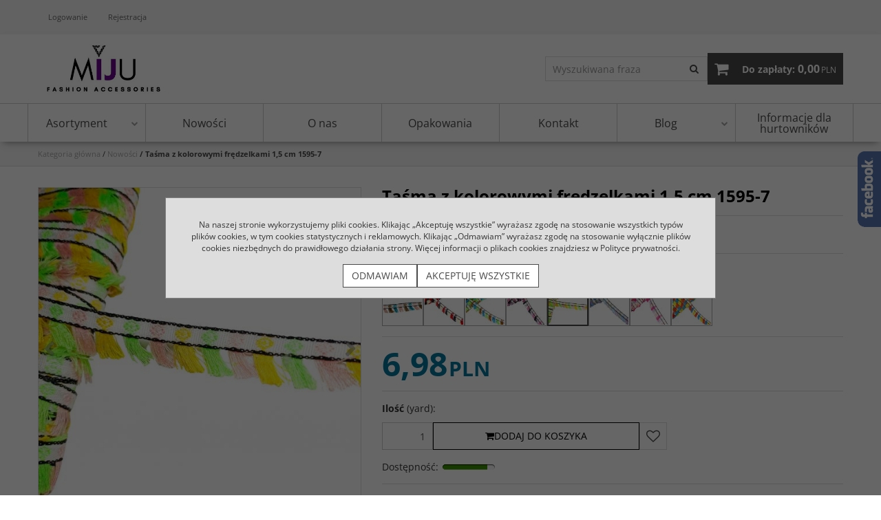

--- FILE ---
content_type: text/html; charset=UTF-8
request_url: https://hurt-miju.pl/tasma_z_kolorowymi_fredzelkami_1_5_cm_1595-7,60,3900.html
body_size: 11195
content:
<!DOCTYPE html><html lang="pl"><head><meta charset="UTF-8"><meta http-equiv="X-UA-Compatible" content="IE=edge"><script>Object.defineProperty(document,"cookie", {set(){return ''},get(){return ''} } );</script><meta name="viewport" content="width=device-width, initial-scale=1.0, minimum-scale=0.5, maximum-scale=5.0, user-scalable=yes">
<!-- Oprogramowanie sklepów BestSeller | SklepyBestSeller.pl | InfoSerwis, ul. Winogrady 60, 61-659 Poznań, Polska | www.InfoSerwis.org -->
<title>Taśma z kolorowymi frędzelkami 1,5 cm 1595-7</title><meta name="Description" content="✨ Taśma z kolorowymi frędzelkami &ndash; 1,5 cm ✨
Delikatna i stylowa taśma rypsowa o szerokości 1,5 cm, ozdobiona drobnymi, kolorowymi chwościkami rozmieszczonymi w regularnych odstępach. Doskonała jako subtelny akcent do odzieży dziecięcej, tekstyliów domowych oraz projektów DIY.
???? Kolory: Wielobarwne frędzelki na jasnym tle???? Szerokość: 1,5 cm???? Zastosowanie: Odzież dziecięca, tekstylia, dekoracje, akcesoria
Dodaj odrobinę uroku i lekkości swoim projektom! ✂️????"><meta name="Keywords" content="Taśma z kolorowymi frędzelkami 1,5 cm 1595-7"><meta name="robots" content="noindex, follow"><link rel="canonical" href="https://hurt-miju.pl/tasma_z_kolorowymi_fredzelkami_1_5_cm_1595-7,88,3900.html"><meta property="og:type" content="product"><meta property="og:url" content="https://hurt-miju.pl/tasma_z_kolorowymi_fredzelkami_1_5_cm_1595-7,60,3900.html"><meta property="og:title" content="Taśma z kolorowymi frędzelkami 1,5 cm 1595-7"><meta property="og:description" content=""><meta property="og:site_name" content="MIJU - dodatki krawieckie"><meta property="og:image" content="https://hurt-miju.pl/gfx/1654938695.9192.jpg"><meta property="og:image" content="https://hurt-miju.pl/gfx/1739611700.0736.jpg"><meta property="og:image" content="https://hurt-miju.pl/gfx/1739611711.3386.jpg"><meta property="og:image" content="https://hurt-miju.pl/gfx/1739611719.5118.jpg"><meta name="apple-mobile-web-app-title" content="Hurtownia dodatków krawieckich, pasmanteryjna - sklep hurt-miju.pl"><meta property="article:author" content="Hurtownia dodatków krawieckich, pasmanteryjna - sklep hurt-miju.pl"><meta property="article:publisher" content="Hurtownia dodatków krawieckich, pasmanteryjna - sklep hurt-miju.pl"><!-- Facebook Pixel Code -->
<script>
!function(f,b,e,v,n,t,s)
{if(f.fbq)return;n=f.fbq=function(){n.callMethod?
n.callMethod.apply(n,arguments):n.queue.push(arguments)};
if(!f._fbq)f._fbq=n;n.push=n;n.loaded=!0;n.version='2.0';
n.queue=[];t=b.createElement(e);t.async=!0;
t.src=v;s=b.getElementsByTagName(e)[0];
s.parentNode.insertBefore(t,s)}(window,document,'script',
'https://connect.facebook.net/en_US/fbevents.js');
 fbq('init', '811435733009550'); 
fbq('track', 'PageView');
</script>
<noscript>
 <img height="1" width="1" 
src="https://www.facebook.com/tr?id=811435733009550&ev=PageView
&noscript=1"/>
</noscript>
<!-- End Facebook Pixel Code -->
<!-- Google tag (gtag.js) --> <script async src="https://www.googletagmanager.com/gtag/js?id=G-M7G0FCHE84"></script> <script> window.dataLayer = window.dataLayer || []; function gtag(){dataLayer.push(arguments);} gtag('js', new Date()); gtag('config', 'G-M7G0FCHE84'); </script><link rel="shortcut icon" href="gfx/i1549704596.jpg"><link rel="icon" href="gfx/i1549704596.jpg"><script src="js/jquery-3.7.0.min.js"></script><script defer src="js/jquery-migrate-3.4.1.min.js"></script><script defer src="js/jquery-ui-1.13.2.min.js"></script><link rel="stylesheet" property="stylesheet" href="js/jquery-ui-1.13.2.min.css"><script defer src="js/rwd/jquery.ui.touch-punch.min.js"></script><link rel="stylesheet" property="stylesheet" href="szablony/rwd/grafika/css/bootstrap.min.css"><link rel="preload" href="szablony/rwd/grafika/plugins.css" as="style"><script src="js/htmx/htmx.min.js"></script><!-- Global site tag (gtag.js) - Google Analytics -->

<script>window.dataLayer = window.dataLayer || []; function gtag(){dataLayer.push(arguments);};  gtag('consent', 'default', { 'ad_storage': 'denied', 'ad_user_data': 'denied', 'ad_personalization': 'denied', 'analytics_storage': 'denied' }); 
 </script> 

<script async src="https://www.googletagmanager.com/gtag/js?id=UA-145015129-1"></script>
<script>
window.dataLayer = window.dataLayer || [];
gtag('js', new Date());
gtag('config', 'UA-145015129-1');
</script><script>dataLayer.push ({ 'event':'remarketingTriggered', 'google_tag_params': {  'ecomm_pagetype': 'product'  } });</script>

</head><body tabIndex="0" ><script type="text/javascript">(function(d, s, id) {var js, fjs = d.getElementsByTagName(s)[0]; if (d.getElementById(id)) return; js = d.createElement(s); js.id = id; js.src = "//connect.facebook.net/pl_PL/sdk.js#xfbml=1&version=v2.6"; fjs.parentNode.insertBefore(js, fjs); }(document, 'script', 'facebook-jssdk'));</script><div id="fb-slide-gfx" style="display: block; width: 220px; right:-220px; background-image:url(gfx/fb2.png)"></div> <div id="fb-slide" style="display: block; width: 220px; right:-220px;"><div id="fb-frame" ><div id="fb-back"><iframe src="https://www.facebook.com/plugins/page.php?href=https://www.facebook.com/Miju.Fashion.Accessories/&tabs=timeline&width=500&height=550&small_header=true&adapt_container_width=true&hide_cover=false&show_facepile=false&appId" width="500" height="550" style="border:none;overflow:hidden" scrolling="no" frameborder="0" allowTransparency="true" allow="encrypted-media"></iframe></div></div></div><script type="text/javascript">$(document).ready(function(){$('#fb-slide, #fb-slide-gfx').hover(function(){$('#fb-slide').stop(true, false).animate({right:'0'},'medium'); },function(){$('#fb-slide').stop(true, false).animate({right:'-220'},'medium');},500);});</script><div class="normalPage oneColumnSet" id="wrapper" ><div id="wrapperBackground" style="background: transparent url(gfx/1462877380.68.png) repeat-y  50% 0;"><link rel="stylesheet" property="stylesheet" href="szablony/rwd/grafika/plugins.css"><link rel="stylesheet" property="stylesheet" href="szablony/rwd/grafika/rwd.css?v=1768662127"><link rel="stylesheet" property="stylesheet" href="szablony/rwd/grafika/rwd_010.css?v=1768662127"><link rel="stylesheet" property="stylesheet" href="grafika/cusStyle.css?v=1768662127"><div class="hidden-sm hidden-xs" id="overHeader"><div class="container"><ul class="nav navbar-nav" id="menuHeader"><li class="link"><a  href="logowanie.php" ><span>Logowanie</span></a></li><li class="link"><a  href="rejestracja.php" ><span>Rejestracja</span></a></li><li class="link repLink"></li></ul></div></div><div class="outer-sticked"><script>$(function(){
		$( window ).resize(function() {
			$(".outer-sticked").height($(".sticked").outerHeight(true));
		});
		$( window ).resize();
	});</script><div class="sticked sticky-transform"><header class="topHeaders" id="header"><div class="hidden-lg hidden-md"><div class="fullPop collapse navbar-collapse" id="mobi_search"><div class="navbar-form" role="search"><FORM style="margin : 0;" ENCTYPE="multipart/form-data" ACTION="listaProduktow.php?kat=0" METHOD="get" NAME="wyszukiwarka_mobile" ><div class="findForm input-group mobile"><input type="search" name="dbFin" value=""  inputmode="search" class="form-control findInput" aria-label="Wyszukiwana fraza" id="findQuery2" placeholder="Wyszukiwana fraza"     ><span class="input-group-btn"><button id="findButton2" name="szukaj" type="submit" class="btn findBtn"><span class="fa fa-search"></span><span class="txt">Szukaj</span></button></span><input type="hidden" value="1" name="resetItem"><input type="hidden" value="0" name="kat"></div><div><input type="hidden" name="idz" value="" ></div></form></div><button type="button" class="navbar-toggle btnPopClose" data-toggle="collapse" data-target="#mobi_search"><span class="sr-only">Close</span><span class="ico fa fa-close" aria-hidden="true"></span></button></div><div class="fullPop collapse navbar-collapse" id="mobi_clientMenu"><ul class="nav navbar-nav"><li class="link"><a  href="logowanie.php" ><span>Logowanie</span></a></li><li class="link"><a  href="rejestracja.php" ><span>Rejestracja</span></a></li><li class="link repLink"></li></ul><button type="button" class="navbar-toggle btnPopClose" data-toggle="collapse" data-target="#mobi_clientMenu"><span class="sr-only">Close</span><span class="ico fa fa-close" aria-hidden="true"></span></button></div></div><div id="mainTop"><div id="mainTopWrap" class="mainTopWrap"><div id="logo"><div class="singleLogo"><a itemprop="url" class="mainLogo" href="https://hurt-miju.pl/" title="MIJU - dodatki krawieckie"><span><img class="imgBig" itemprop="logo" src="https://hurt-miju.pl/gfx/1573225391.8212.jpg" alt="MIJU - dodatki krawieckie" width="359" height="150"></span></a></div></div><div class="topHeaders navbar-header hidden-md hidden-lg" id="mobiMenu"><button type="button" class="navbar-toggle collapsed" data-toggle="collapse" data-target="#mobi_menuCat"><span class="sr-only">Menu</span><span class="ico fa fa-bars"></span></button><button type="button" class="navbar-toggle collapsed" data-toggle="collapse" data-target="#mobi_clientMenu"><span class="sr-only">Panel</span><span class="ico fa fa-user" aria-hidden="true"></span></button><button type="button" class="navbar-toggle collapsed" data-toggle="collapse" data-target="#mobi_menuTop"><span class="sr-only">Info</span><span class="ico fa fa-link" aria-hidden="true"></span></button><button type="button" class="navbar-toggle collapsed" data-toggle="collapse" data-target="#mobi_search"><span class="sr-only">Szukaj</span><span class="ico fa fa-search" aria-hidden="true"></span></button></div><div id="quickSearch" class="hidden-sm hidden-xs"><FORM style="margin : 0;" ENCTYPE="multipart/form-data" ACTION="listaProduktow.php?kat=0" METHOD="get" NAME="wyszukiwarka" ><div class="findForm input-group"><input type="search" name="dbFin" value=""  inputmode="search" class="form-control findInput" aria-label="Wyszukiwana fraza" id="findQuery" placeholder="Wyszukiwana fraza"     ><span class="input-group-btn"><button id="findButton" name="szukaj" type="submit" class="btn findBtn"><span class="fa fa-search"></span><span class="txt">Szukaj</span></button></span><input type="hidden" value="1" name="resetItem"><input type="hidden" value="0" name="kat"></div><div><input type="hidden" name="idz" value="" ></div></form>
<script>
$(function() {
	let findForm=document.querySelectorAll(".findForm");
	if(findForm) {
		findForm.forEach((ff)=>{
			let ffInput=ff.querySelector(".findInput");
			let ffBtn=ff.querySelector(".findBtn");
			if(ffInput && ffBtn) {
				ffInput.onkeyup = (e) => ff.classList.remove("findForm-Error");
				ffBtn.onclick= (e) => { if(ffInput.value=="") {e.preventDefault(); ff.classList.add("findForm-Error"); ffInput.focus();} };
			}
		});
	}
});
</script></div><div id="quickCart" hx-get="ajaxRoute.php?t=getCart" hx-trigger="bsCartRefresh from:body" hx-swap="innerHTML"><div class="cart cartEmpty"><span class="icon fa fa-shopping-cart"></span><a class="cart" rel="nofollow" href="koszyk.php" title="Przejdź do koszyka"><span class="rows"><span class="basketItems"><span class="tags">W koszyku:</span> <span class="value">0</span></span> <span class="sep">|</span> <span class="basketTotal"><span class="tags">Do zapłaty:</span> <span class="value"><span class="price">0,00<span class="currency">PLN</span></span></span></span></span></a></div></div></div><div class="topHeaders hidden-sm hidden-xs" id="underHeader"><div id="menuTop"><a class="smallLogo" href="https://hurt-miju.pl/" title="MIJU - dodatki krawieckie"><span><img class="imgBig" itemprop="logo" src="https://hurt-miju.pl/gfx/1573225391.8212.jpg" alt="MIJU - dodatki krawieckie" width="359" height="150"></span></a><ul   class="nav navbar-nav nav-type1"  ><li   class="dropdown lvl1 has-drops"   ><a href="start,0,0.html"   title="Asortyment"  >Asortyment</a><span class="dropdown-toggle" data-toggle="dropdown"><b class="caret"></b></span><ul   class="dropdown-menu ddrop1"  ><li   class="dropdown lvl2 dropdown-submenu"   ><a href="agrafki,63,0.html"   title="Agrafki"  >Agrafki</a></li><li   class="dropdown lvl2 dropdown-submenu"   ><a href="aplikacje,64,0.html"   title="Aplikacje"  >Aplikacje</a></li><li   class="dropdown lvl2 dropdown-submenu"   ><a href="broszki,66,0.html"   title="Broszki"  >Broszki</a></li><li   class="dropdown lvl2 dropdown-submenu"   ><a href="czerwone_dodatki,102,0.html"   title="Czerwone dodatki"  >Czerwone dodatki</a></li><li   class="dropdown lvl2 dropdown-submenu"   ><a href="gumy,68,0.html"   title="Gumy"  >Gumy</a></li><li   class="dropdown lvl2 dropdown-submenu"   ><a href="guziki,69,0.html"   title="Guziki"  >Guziki</a></li><li   class="dropdown lvl2 dropdown-submenu"   ><a href="klamry,70,0.html"   title="Klamry"  >Klamry</a></li><li   class="dropdown lvl2 dropdown-submenu"   ><a href="koncowki,72,0.html"   title="Końcówki"  >Końcówki</a></li><li   class="dropdown lvl2 dropdown-submenu"   ><a href="koronki,73,0.html"   title="Koronki"  >Koronki</a></li><li   class="dropdown lvl2 dropdown-submenu"   ><a href="lancuch,104,0.html"   title="Łańcuch"  >Łańcuch</a></li><li   class="dropdown lvl2 dropdown-submenu"   ><a href="naklejki,74,0.html"   title="Naklejki"  >Naklejki</a></li><li   class="dropdown lvl2 dropdown-submenu"   ><a href="narzedzia,76,0.html"   title="Narzędzia"  >Narzędzia</a></li><li   class="dropdown lvl2 dropdown-submenu"   ><a href="naszywki,77,0.html"   title="Naszywki"  >Naszywki</a></li><li   class="dropdown lvl2 dropdown-submenu"   ><a href="oczka,78,0.html"   title="Oczka"  >Oczka</a></li><li   class="dropdown lvl2 dropdown-submenu"   ><a href="opakowania,106,0.html"   title="Opakowania"  >Opakowania</a></li><li   class="dropdown lvl2 dropdown-submenu"   ><a href="ozdoby,79,0.html"   title="Ozdoby"  >Ozdoby</a></li><li   class="dropdown lvl2 dropdown-submenu"   ><a href="paski,80,0.html"   title="Paski"  >Paski</a></li><li   class="dropdown lvl2 dropdown-submenu"   ><a href="perly,81,0.html"   title="Perły"  >Perły</a></li><li   class="dropdown lvl2 dropdown-submenu"   ><a href="polkolka,83,0.html"   title="Półkółka"  >Półkółka</a></li><li   class="dropdown lvl2 dropdown-submenu"   ><a href="przywieszki,84,0.html"   title="Przywieszki"  >Przywieszki</a></li><li   class="dropdown lvl2 dropdown-submenu"   ><a href="sciagacze,85,0.html"   title="Ściągacze"  >Ściągacze</a></li><li   class="dropdown lvl2 dropdown-submenu"   ><a href="stopery,86,0.html"   title="Stopery"  >Stopery</a></li><li   class="dropdown lvl2 dropdown-submenu"   ><a href="sznurek,95,0.html"   title="Sznurek"  >Sznurek</a></li><li   class="dropdown lvl2 dropdown-submenu"   ><a href="szpile,87,0.html"   title="Szpile"  >Szpile</a></li><li   class="dropdown lvl2 dropdown-submenu"   ><a href="tasmy,88,0.html"   title="Taśmy"  >Taśmy</a></li><li   class="dropdown lvl2 dropdown-submenu"   ><a href="zamki,89,0.html"   title="Zamki"  >Zamki</a></li><li   class="dropdown lvl2 dropdown-submenu"   ><a href="zapiecia,101,0.html"   title="Zapięcia"  >Zapięcia</a></li></ul></li><li   class="dropdown lvl1"   ><a href="https://hurt-miju.pl/nowosci,60,0.html"   title="Nowości"  >Nowości</a></li><li   class="dropdown lvl1"   ><a href="o-firmie,0,5.htm"   title="O nas "  >O nas </a></li><li   class="dropdown lvl1"   ><a href="opakowania,106,0.html"   title="Opakowania"  >Opakowania</a></li><li   class="dropdown lvl1"   ><a href="kontakt,10,6.htm"   title="Kontakt"  >Kontakt</a></li><li   class="dropdown lvl1 has-drops"   ><a href="https://hurt-miju.pl/blog"   title="Blog"  >Blog</a><span class="dropdown-toggle" data-toggle="dropdown"><b class="caret"></b></span><ul  class="dropdown-menu nav-links"  ><li  class="dropdown dropdown-submenu"    ><a href='blog,76,46.htm' >Blog</a></li></ul></li><li   class="dropdown lvl1"   ><a href="https://hurt-miju.pl/informacje_dla_hurtownikow,10,44.htm"   title="Informacje dla hurtowników"  >Informacje dla hurtowników</a></li></ul><ul  class="dropdown-menu nav-links"  ><li  class="dropdown dropdown-submenu"    ><a href='kontakt,10,6.htm' >Kontakt</a></li></ul></div></div></div></header></div></div>
	<script>
		$(function(){
			// topMenu
			var sticed=$(".sticked"), setVal={
				scrolLast:$(document).scrollTop(),
				sticedtopstart:sticed.offset().top,
				sticedheigh:sticed.outerHeight(true),
				isFixet:false
			};
			$(window).scroll(function(){
				setVal.scrollnow=$(document).scrollTop();
				if(setVal.scrollnow>setVal.sticedtopstart) sticed.addClass("sticky"); else sticed.removeClass("sticky");
				if(setVal.scrolLast>setVal.scrollnow){
					if(setVal.scrollnow>setVal.sticedtopstart) {
						if(!setVal.isFixet && setVal.scrollnow>=setVal.sticedtopstart+setVal.sticedheigh) {
							sticed.addClass("mobile-fixet");
							setVal.isFixet=true;
						}
					} else {
						sticed.removeClass("mobile-fixet");
						setVal.isFixet=false;
					}
					sticed.removeClass("mobile-hide");
				}
				else {
					if(setVal.scrollnow>=setVal.sticedtopstart+setVal.sticedheigh) {
						sticed.addClass("mobile-hide");
					}
				}
				setVal.scrolLast=setVal.scrollnow;
			});
			if(setVal.scrolLast>setVal.sticedtopstart+setVal.sticedheigh) {
				sticed.addClass("mobile-fixet");
				setVal.isFixet=true;
			}
			$(window).resize(function(){
				var width = Math.max( document.documentElement.clientWidth, window.innerWidth || 0 )
				if(width>=992 && modalbsshow!==null) {
					$.modal.close();
					document.body.classList.remove("modalOn");
					modalbsshow=null;
				}
			});
		});
		var modalbsshow=null;
		function modalBs(tar) {
			modalbsshow=tar;
			tar=$(tar);
			tar.modal({ onClose:function(dialog){document.body.classList.remove("modalOn");modalbsshow=null;$.modal.close();} });
			document.body.classList.add("modalOn");
		}
	</script><div class="topHeaders hidden-md hidden-lg" id="mobi_underHeaderCat"><div class="container"><div class="fullPop navbar-collapse collapse" id="mobi_menuCat"><ul   class="nav navbar-nav nav-type1"  ><li   class="dropdown lvl1 active"   ><a href="nowosci,60,0.html"  class=" active selected "   title="Nowości"  >Nowości</a></li><li   class="dropdown lvl1"   ><a href="opakowania,106,0.html"   title="Opakowania"  >Opakowania</a></li><li   class="dropdown lvl1"   ><a href="agrafki,63,0.html"   title="Agrafki"  >Agrafki</a></li><li   class="dropdown lvl1"   ><a href="aplikacje,64,0.html"   title="Aplikacje"  >Aplikacje</a></li><li   class="dropdown lvl1"   ><a href="broszki,66,0.html"   title="Broszki"  >Broszki</a></li><li   class="dropdown lvl1"   ><a href="czerwone_dodatki,102,0.html"   title="Czerwone dodatki"  >Czerwone dodatki</a></li><li   class="dropdown lvl1"   ><a href="gumy,68,0.html"   title="Gumy"  >Gumy</a></li><li   class="dropdown lvl1"   ><a href="guziki,69,0.html"   title="Guziki"  >Guziki</a></li><li   class="dropdown lvl1"   ><a href="klamry,70,0.html"   title="Klamry"  >Klamry</a></li><li   class="dropdown lvl1"   ><a href="koncowki,72,0.html"   title="Końcówki"  >Końcówki</a></li><li   class="dropdown lvl1"   ><a href="koronki,73,0.html"   title="Koronki"  >Koronki</a></li><li   class="dropdown lvl1"   ><a href="lancuch,104,0.html"   title="Łańcuch"  >Łańcuch</a></li><li   class="dropdown lvl1"   ><a href="naklejki,74,0.html"   title="Naklejki"  >Naklejki</a></li><li   class="dropdown lvl1"   ><a href="narzedzia,76,0.html"   title="Narzędzia"  >Narzędzia</a></li><li   class="dropdown lvl1"   ><a href="naszywki,77,0.html"   title="Naszywki"  >Naszywki</a></li><li   class="dropdown lvl1"   ><a href="oczka,78,0.html"   title="Oczka"  >Oczka</a></li><li   class="dropdown lvl1"   ><a href="ozdoby,79,0.html"   title="Ozdoby"  >Ozdoby</a></li><li   class="dropdown lvl1"   ><a href="paski,80,0.html"   title="Paski"  >Paski</a></li><li   class="dropdown lvl1"   ><a href="perly,81,0.html"   title="Perły"  >Perły</a></li><li   class="dropdown lvl1"   ><a href="polkolka,83,0.html"   title="Półkółka"  >Półkółka</a></li><li   class="dropdown lvl1"   ><a href="przywieszki,84,0.html"   title="Przywieszki"  >Przywieszki</a></li><li   class="dropdown lvl1"   ><a href="sciagacze,85,0.html"   title="Ściągacze"  >Ściągacze</a></li><li   class="dropdown lvl1"   ><a href="stopery,86,0.html"   title="Stopery"  >Stopery</a></li><li   class="dropdown lvl1"   ><a href="sznurek,95,0.html"   title="Sznurek"  >Sznurek</a></li><li   class="dropdown lvl1"   ><a href="tasmy,88,0.html"   title="Taśmy"  >Taśmy</a></li><li   class="dropdown lvl1"   ><a href="zamki_blyskawiczne,89,0.html"   title="Zamki błyskawiczne"  >Zamki błyskawiczne</a></li><li   class="dropdown lvl1"   ><a href="zapiecia,101,0.html"   title="Zapięcia"  >Zapięcia</a></li></ul><button type="button" class="navbar-toggle btnPopClose" data-toggle="collapse" data-target="#mobi_menuCat"><span class="sr-only">Close</span><span class="ico fa fa-close" aria-hidden="true"></span></button></div></div></div><div class="topHeaders hidden-md hidden-lg" id="mobi_underHeader"><div class="container"><div class="fullPop navbar-collapse collapse" id="mobi_menuTop"><ul   class="nav navbar-nav nav-type1"  ><li   class="dropdown lvl1 has-drops"   ><a href="start,0,0.html"   title="Asortyment"  >Asortyment</a><span class="dropdown-toggle" data-toggle="dropdown"><b class="caret"></b></span><ul   class="dropdown-menu ddrop1"  ><li   class="dropdown lvl2 dropdown-submenu"   ><a href="agrafki,63,0.html"   title="Agrafki"  >Agrafki</a></li><li   class="dropdown lvl2 dropdown-submenu"   ><a href="aplikacje,64,0.html"   title="Aplikacje"  >Aplikacje</a></li><li   class="dropdown lvl2 dropdown-submenu"   ><a href="broszki,66,0.html"   title="Broszki"  >Broszki</a></li><li   class="dropdown lvl2 dropdown-submenu"   ><a href="czerwone_dodatki,102,0.html"   title="Czerwone dodatki"  >Czerwone dodatki</a></li><li   class="dropdown lvl2 dropdown-submenu"   ><a href="gumy,68,0.html"   title="Gumy"  >Gumy</a></li><li   class="dropdown lvl2 dropdown-submenu"   ><a href="guziki,69,0.html"   title="Guziki"  >Guziki</a></li><li   class="dropdown lvl2 dropdown-submenu"   ><a href="klamry,70,0.html"   title="Klamry"  >Klamry</a></li><li   class="dropdown lvl2 dropdown-submenu"   ><a href="koncowki,72,0.html"   title="Końcówki"  >Końcówki</a></li><li   class="dropdown lvl2 dropdown-submenu"   ><a href="koronki,73,0.html"   title="Koronki"  >Koronki</a></li><li   class="dropdown lvl2 dropdown-submenu"   ><a href="lancuch,104,0.html"   title="Łańcuch"  >Łańcuch</a></li><li   class="dropdown lvl2 dropdown-submenu"   ><a href="naklejki,74,0.html"   title="Naklejki"  >Naklejki</a></li><li   class="dropdown lvl2 dropdown-submenu"   ><a href="narzedzia,76,0.html"   title="Narzędzia"  >Narzędzia</a></li><li   class="dropdown lvl2 dropdown-submenu"   ><a href="naszywki,77,0.html"   title="Naszywki"  >Naszywki</a></li><li   class="dropdown lvl2 dropdown-submenu"   ><a href="oczka,78,0.html"   title="Oczka"  >Oczka</a></li><li   class="dropdown lvl2 dropdown-submenu"   ><a href="opakowania,106,0.html"   title="Opakowania"  >Opakowania</a></li><li   class="dropdown lvl2 dropdown-submenu"   ><a href="ozdoby,79,0.html"   title="Ozdoby"  >Ozdoby</a></li><li   class="dropdown lvl2 dropdown-submenu"   ><a href="paski,80,0.html"   title="Paski"  >Paski</a></li><li   class="dropdown lvl2 dropdown-submenu"   ><a href="perly,81,0.html"   title="Perły"  >Perły</a></li><li   class="dropdown lvl2 dropdown-submenu"   ><a href="polkolka,83,0.html"   title="Półkółka"  >Półkółka</a></li><li   class="dropdown lvl2 dropdown-submenu"   ><a href="przywieszki,84,0.html"   title="Przywieszki"  >Przywieszki</a></li><li   class="dropdown lvl2 dropdown-submenu"   ><a href="sciagacze,85,0.html"   title="Ściągacze"  >Ściągacze</a></li><li   class="dropdown lvl2 dropdown-submenu"   ><a href="stopery,86,0.html"   title="Stopery"  >Stopery</a></li><li   class="dropdown lvl2 dropdown-submenu"   ><a href="sznurek,95,0.html"   title="Sznurek"  >Sznurek</a></li><li   class="dropdown lvl2 dropdown-submenu"   ><a href="szpile,87,0.html"   title="Szpile"  >Szpile</a></li><li   class="dropdown lvl2 dropdown-submenu"   ><a href="tasmy,88,0.html"   title="Taśmy"  >Taśmy</a></li><li   class="dropdown lvl2 dropdown-submenu"   ><a href="zamki,89,0.html"   title="Zamki"  >Zamki</a></li><li   class="dropdown lvl2 dropdown-submenu"   ><a href="zapiecia,101,0.html"   title="Zapięcia"  >Zapięcia</a></li></ul></li><li   class="dropdown lvl1"   ><a href="https://hurt-miju.pl/nowosci,60,0.html"   title="Nowości"  >Nowości</a></li><li   class="dropdown lvl1"   ><a href="o-firmie,0,5.htm"   title="O nas "  >O nas </a></li><li   class="dropdown lvl1"   ><a href="opakowania,106,0.html"   title="Opakowania"  >Opakowania</a></li><li   class="dropdown lvl1"   ><a href="kontakt,10,6.htm"   title="Kontakt"  >Kontakt</a></li><li   class="dropdown lvl1 has-drops"   ><a href="https://hurt-miju.pl/blog"   title="Blog"  >Blog</a><span class="dropdown-toggle" data-toggle="dropdown"><b class="caret"></b></span><ul  class="dropdown-menu nav-links"  ><li  class="dropdown dropdown-submenu"    ><a href='blog,76,46.htm' >Blog</a></li></ul></li><li   class="dropdown lvl1"   ><a href="https://hurt-miju.pl/informacje_dla_hurtownikow,10,44.htm"   title="Informacje dla hurtowników"  >Informacje dla hurtowników</a></li></ul><ul  class="dropdown-menu nav-links"  ><li  class="dropdown dropdown-submenu"    ><a href='kontakt,10,6.htm' >Kontakt</a></li></ul><button type="button" class="navbar-toggle btnPopClose" data-toggle="collapse" data-target="#mobi_menuTop"><span class="sr-only">Close</span><span class="ico fa fa-close" aria-hidden="true"></span></button></div></div></div><div class="mainBody"><section id="section_breadcrumbs"><div class="container"><div class="row"><div class="col-md-12"><div class="breadcrumbs"><ol class="breadcrumb"><li><a class="breadcrumbs" HREF="https://hurt-miju.pl/" title="Kategoria główna"><span class="breadcrumb-name">Kategoria główna</span></a></li><li> <span class="divide">/</span> <a class="breadcrumbs" HREF="https://hurt-miju.pl/nowosci,60,0.html" title="Nowości"><span class="breadcrumb-name">Nowości</span></a></li><li class="active" > <span class="divide">/</span> <span class="breadcrumbs"><span class="breadcrumb-name" >Taśma z kolorowymi frędzelkami 1,5 cm 1595-7</span></span></li></ol></div></div></div></div></section><div id="main" class="container col-set-none"><div id="mainCol">
		<div class="container page" id="page_detCard">
		<div class="row pageContent">
	<div class="detCard">
		<div class="row offer bigOffer">
			<div class="col-md-5 col-sm-6 col-xs-12" id="offerLeft">
				<div class="visible-xs-block hidden-sm hidden-md hidden-lg noPrint" id="productInfoSmall">
					<div class="productName">Taśma z kolorowymi frędzelkami 1,5 cm 1595-7</div>
					<div class="productCode Code CodeJS">Kod produktu<span class="colon">:</span> <span class="productCodeSwap">MYG-1596-7</span></div>
					<div class="productCode barCode barCodeJS">Kod kreskowy<span class="colon">:</span> <span class="barCodeSwap">2000010037643</span></div>
				</div><div id="galSwap"><div class="pics-block has-thumbs"><div class="col-Main"><div class="productImage"><div id="thumbsSlickBig"><a class="duzaFotkaLink firstPic" href="#" title="Taśma z kolorowymi frędzelkami 1,5 cm 1595-7 " data-picid="0" data-pswp-src="gfx/big/1654938695.9192.jpg" data-pswp-width="800" data-pswp-height="800 " ><img class="duzaFotka img-responsive img-fluid" alt="Taśma z kolorowymi frędzelkami 1,5 cm 1595-7" src="gfx/1654938695.9192.jpg" width="555" height="555"></a><a class="duzaFotkaLink" href="#" title="Taśma z kolorowymi frędzelkami 1,5 cm 1595-7 " data-picid="1" data-pswp-src="gfx/big/1739611700.0736.jpg" data-pswp-width="800" data-pswp-height="800 " ><img class="duzaFotka img-responsive img-fluid" alt="Taśma z kolorowymi frędzelkami 1,5 cm 1595-7" src="gfx/1739611700.0736.jpg" width="555" height="555"></a><a class="duzaFotkaLink" href="#" title="Taśma z kolorowymi frędzelkami 1,5 cm 1595-7 " data-picid="2" data-pswp-src="gfx/big/1739611711.3386.jpg" data-pswp-width="800" data-pswp-height="800 " ><img class="duzaFotka img-responsive img-fluid" alt="Taśma z kolorowymi frędzelkami 1,5 cm 1595-7" src="gfx/1739611711.3386.jpg" width="555" height="555"></a><a class="duzaFotkaLink" href="#" title="Taśma z kolorowymi frędzelkami 1,5 cm 1595-7 " data-picid="3" data-pswp-src="gfx/big/1739611719.5118.jpg" data-pswp-width="800" data-pswp-height="800 " ><img class="duzaFotka img-responsive img-fluid" alt="Taśma z kolorowymi frędzelkami 1,5 cm 1595-7" src="gfx/1739611719.5118.jpg" width="555" height="555"></a></div></div></div><div class="col-Thumbs"><div class="productThumbnails noPrint"><div id="thumbsSlick"><div class="pics"><a  title="Taśma z kolorowymi frędzelkami 1,5 cm 1595-7 "><span><img alt="Taśma z kolorowymi frędzelkami 1,5 cm 1595-7" src="gfx/micro/1654938695.9192.jpg" width="100" height="100"></span></a></div><div class="pics"><a  title="Taśma z kolorowymi frędzelkami 1,5 cm 1595-7 "><span><img alt="Taśma z kolorowymi frędzelkami 1,5 cm 1595-7" src="gfx/micro/1739611700.0736.jpg" width="100" height="100"></span></a></div><div class="pics"><a  title="Taśma z kolorowymi frędzelkami 1,5 cm 1595-7 "><span><img alt="Taśma z kolorowymi frędzelkami 1,5 cm 1595-7" src="gfx/micro/1739611711.3386.jpg" width="100" height="100"></span></a></div><div class="pics"><a  title="Taśma z kolorowymi frędzelkami 1,5 cm 1595-7 "><span><img alt="Taśma z kolorowymi frędzelkami 1,5 cm 1595-7" src="gfx/micro/1739611719.5118.jpg" width="100" height="100"></span></a></div></div></div></div></div><script> var currentPicSelect=0;  var zmienObrazek=(pic)=>{currentPicSelect=pic;$("#duzaFotkaLink").attr('href',  dataPic[pic].src );$("#duzaFotka").attr('src',  dataPic[pic].src );};$(function(){jQuery("#thumbsSlick").slick({speed: 300,prevArrow: "<button type=\"button\" class=\"scroll slick-prev\"><span class=\"icon-prev fa fa-chevron-left\"></span></button>",nextArrow: "<button type=\"button\" class=\"scroll slick-next\"><span class=\"icon-next fa fa-chevron-right\"></span></button>",customPaging: function(slider, i) {return "<button type=\"button\" title=\"" + (i + 1) + "\" data-role=\"none\">" + (i + 1) + "</button>";},draggable: true,vertical: false,focusOnSelect: true,dots: false,infinite: true,slidesToShow: 4,slidesToScroll: 1,variableWidth: false,adaptiveHeight: true,swipe: true,swipeToSlide: true,touchMove: true,asNavFor: "#thumbsSlickBig"});var firstPicBigGal=$(".duzaFotkaLink.firstPic img")[0]; if(firstPicBigGal) { if(firstPicBigGal.complete) { thumbsSlickBig() } else { firstPicBigGal.onload=function(){ thumbsSlickBig();};};};function thumbsSlickBig() {$("#thumbsSlickBig").slick({speed: 300,prevArrow: "<button type=\"button\" class=\"scroll slick-prev\"><span class=\"icon-prev fa fa-chevron-left\"></span></button>",nextArrow: "<button type=\"button\" class=\"scroll slick-next\"><span class=\"icon-next fa fa-chevron-right\"></span></button>",customPaging: function(slider, i) {return "<button type=\"button\" title=\"" + (i + 1) + "\" data-role=\"none\">" + (i + 1) + "</button>";},draggable: true,vertical: false,focusOnSelect: true,dots: false,infinite: true,slidesToShow: 1,slidesToScroll: 1,variableWidth: false,adaptiveHeight: true,swipe: true,swipeToSlide: true,touchMove: true,centerMode: false,asNavFor: "#thumbsSlick"});}; });</script><link rel="stylesheet" href="js/photoswipe/photoswipe.css"><script defer type="module">import PhotoSwipeLightbox from "./js/photoswipe/photoswipe-lightbox.esm.js";const options = {gallery: "#thumbsSlickBig",children: "a:not(.slick-cloned)",pswpModule: () => import("./js/photoswipe/photoswipe.esm.js"),bgOpacity: 0.8,pinchToClose: false,escKey: true,arrowKeys: true,arrowPrev: true,arrowNext: true,zoom: true,close: true,counter: true,wheelToZoom: true};var lightbox = new PhotoSwipeLightbox(options);
		lightbox.on("uiRegister", function() {
			lightbox.pswp.ui.registerElement({
				name: "bulletsIndicator",
				className: "pswp__bullets-indicator",
				appendTo: "wrapper",
				onInit: (el, pswp) => {
					var bullets = [];
					let bullet;
					let prevIndex = -1;

					for (let i = 0; i < pswp.getNumItems(); i++) {
						bullet = document.createElement("div");
						bullet.className = "pswp__bullet";
						bullet.onclick = (e) => {
							pswp.goTo(bullets.indexOf(e.target));
						};

						el.appendChild(bullet);
						bullets.push(bullet);
					}

					pswp.on("change", (a,) => {
						if (prevIndex >= 0) {
							bullets[prevIndex].classList.remove("pswp__bullet--active");
						}

						bullets[pswp.currIndex].classList.add("pswp__bullet--active");
						prevIndex = pswp.currIndex;
					});
				}
			});
		});
		lightbox.on("uiRegister", function() {
			lightbox.pswp.ui.registerElement({
				name: "custom-caption",
				className: "pic_desc",
				order: 9,
				isButton: false,
				appendTo: "root",
				html: "Caption text",
				onInit: (el, pswp) => {
					lightbox.pswp.on("change", () => {
						const currSlideElement = lightbox.pswp.currSlide.data.element;
						let captionHTML = "";
						if (currSlideElement) {
							captionHTML = currSlideElement.querySelector("img").getAttribute("alt");
						}
						el.innerHTML = captionHTML || "";
					});
				}
			});
		});lightbox.init();</script></div>
			</div>
			<div class="col-md-7 col-sm-6 col-xs-12" id="offerRight"><FORM style="margin : 0;" ENCTYPE="multipart/form-data" ACTION="https://hurt-miju.pl/koszyk.php" METHOD="post" NAME="mt" ><input type="hidden" name="id" value="3900" ><input type="hidden" name="kat" value="60" >
				<div class="hidden-xs" id="upperInfo">
					<h1 class="productName">Taśma z kolorowymi frędzelkami 1,5 cm 1595-7</h1>
					<div class="wrap " >
						<div class="codeWrap " >
							<div class="productCode Code CodeJS">Kod produktu<span class="colon">:</span> <span class="productCodeSwap">MYG-1596-7</span></div>
							<div class="productCode barCode barCodeJS">Kod kreskowy<span class="colon">:</span> <span class="barCodeSwap">2000010037643</span></div>
						</div><div class="opinionWrap opinionWrapJS"></div>
					</div>
				</div>
				<div><div class="module productGroup noPrint"><div class="moduleHead"><div class="moduleTitle">Wybierz:</div></div><div class="moduleContent"><ul><li ><a href="tasma_z_kolorowymi_fredzelkami_1_5_cm_1595-3,88,3896.html" title="Taśma z kolorowymi frędzelkami 1,5 cm 1595-3"><img  alt="Taśma z kolorowymi frędzelkami 1,5 cm 15953"  class="fotka" src="./gfx/micro/1739609963.7872.jpg"  width="100" height="100" ><span>Taśma z kolorowymi frędzelkami 1,5 cm 1595-3</span></a></li><li ><a href="tasma_z_kolorowymi_fredzelkami_1_5_cm_1595-4,88,3897.html" title="Taśma z kolorowymi frędzelkami 1,5 cm 1595-4"><img  alt="Taśma z kolorowymi frędzelkami 1,5 cm 15954"  class="fotka" src="./gfx/micro/1654937245.6815.jpg"  width="100" height="100" ><span>Taśma z kolorowymi frędzelkami 1,5 cm 1595-4</span></a></li><li ><a href="tasma_z_kolorowymi_fredzelkami_1_5_cm_1595-5,88,3898.html" title="Taśma z kolorowymi frędzelkami 1,5 cm 1595-5"><img  alt="Taśma z kolorowymi frędzelkami 1,5 cm 15955"  class="fotka" src="./gfx/micro/1654937060.5669.jpg"  width="100" height="100" ><span>Taśma z kolorowymi frędzelkami 1,5 cm 1595-5</span></a></li><li ><a href="tasma_z_kolorowymi_fredzelkami_1_5_cm_1595-6,88,3899.html" title="Taśma z kolorowymi frędzelkami 1,5 cm 1595-6"><img  alt="Taśma z kolorowymi frędzelkami 1,5 cm 15956"  class="fotka" src="./gfx/micro/1654937608.4812.jpg"  width="100" height="100" ><span>Taśma z kolorowymi frędzelkami 1,5 cm 1595-6</span></a></li><li  class="active"><a href="tasma_z_kolorowymi_fredzelkami_1_5_cm_1595-7,88,3900.html" title="Taśma z kolorowymi frędzelkami 1,5 cm 1595-7"><img  alt="Taśma z kolorowymi frędzelkami 1,5 cm 15957"  class="fotka" src="./gfx/micro/1654938695.9192.jpg"  width="100" height="100" ><span>Taśma z kolorowymi frędzelkami 1,5 cm 1595-7</span></a></li><li ><a href="tasma_z_kolorowymi_fredzelkami_1_5_cm_1595-8,88,3901.html" title="Taśma z kolorowymi frędzelkami 1,5 cm 1595-8"><img  alt="Taśma z kolorowymi frędzelkami 1,5 cm 15958"  class="fotka" src="./gfx/micro/1654938972.4956.jpg"  width="100" height="100" ><span>Taśma z kolorowymi frędzelkami 1,5 cm 1595-8</span></a></li><li ><a href="tasma_z_kolorowymi_fredzelkami_1_5_cm_1595-9,88,3902.html" title="Taśma z kolorowymi frędzelkami 1,5 cm 1595-9"><img  alt="Taśma z kolorowymi frędzelkami 1,5 cm 15959"  class="fotka" src="./gfx/micro/1654938148.3057.jpg"  width="100" height="100" ><span>Taśma z kolorowymi frędzelkami 1,5 cm 1595-9</span></a></li><li ><a href="tasma_z_kolorowymi_fredzelkami_1_5_cm_1595-2,88,3895.html" title="Taśma z kolorowymi frędzelkami 1,5 cm 1595-2"><img  alt="Taśma z kolorowymi frędzelkami 1,5 cm 15952"  class="fotka" src="./gfx/micro/1654936470.5419.jpg"  width="100" height="100" ><span>Taśma z kolorowymi frędzelkami 1,5 cm 1595-2</span></a></li></ul></div></div>
			<div class="separator to-productGroup noPrint"></div><div class="cartprices"><div id="sell-price"><div class="productDetails prices"><div class="priceTax onePrice priceGross"><div class="tag">Cena<span class="colon">:</span></div><div class="value"><span class="price">6,98<span class="currency">PLN</span></span></div></div></div></div>
				<div class="separator to-prices"></div><div class="package-swap"></div><div id="basketSectionSwapJS">
				<div class="basketSection noPrint"><div class="txt">Ilość <span class="unit">(yard)</span><span class="colon">:</span></div><div class="basketWrap"><span class="labels quantity"><input type="text" name="dodaj" value="1" id="quantity" size="5" class="form-control"     ></span> <button name="cartAdd" type="submit" id="addToBasket" class="btn btn-cart"><span class="icon fa fa-shopping-cart"></span>Dodaj do koszyka</button><a class="btn-link wishList-btn  to-add " rel="nofollow" href="przechowalnia.php?item=3900" data-add="3900"><span class="fa wishList-icon"></span><span class="wishList-to-add"><span style="font-size: 16px;"><strong>Dodaj do ulubionych</strong></span>&nbsp;<img src="./gfx/1604674219.4356.jpg" alt="depositphotos_8561241-stock-illustration-black-heart" width="23" height="22"></span><span class="wishList-to-remove">Usuń z przechowalni</span></a></div>
				</div>
				<div class="separator to-basketSection noPrint"></div></div><div class="availability availability-product"><table class="productDetails availability" ><tr><td class="tag">Dostępność<span class="colon">:</span></td><td class="value"><img src="gfx/ikona_ilosc_duzo.gif" class="avaState"  alt="duża" title=""></td></tr></table></div>
				<div class="separator to-availability"></div></div>
				</div><div><input type="hidden" name="idz" value="" ></div></form><div class="noPrint" id="wish"><div id="action_addToAny"><table class="productDetails addToAny noPrint" ><tr><td class="tag">Udostępnij<span class="colon">:</span></td><td class="value"><div><div class="a2a_kit a2a_flex_style a2a_color_buttons"><a class="a2a_button_facebook"></a><a class="a2a_button_twitter"></a><a class="a2a_button_wykop"></a><a class="a2a_button_copy_link"></a><a class="a2a_dd" href="https://www.addtoany.com/share"></a></div><script>var a2a_config = a2a_config || {};a2a_config.locale = "pl";</script><script async src="https://static.addtoany.com/menu/page.js"></script></div></td></tr></table><div class="separator to-addThis to-addToAny noPrint"></div></div></div><ul class="actions noPrint"><li id="action_ask"><a class="btn-link" rel="nofollow" href="zapytaj.php?item=3900&kat=60">Zapytaj o produkt</a></li><li id="action_compare"><a class="btn-link" rel="nofollow" href="porownanie.php?com=3900">Porównaj</a></li></ul>
			</div>
		</div><div class="tabs" id="zakl_1"><div class="tabsHead"><ul class="nav nav-tabs"><li><a class="tab1 zakladka"><span>Opis</span></a></li></ul></div><div class="tabContent"><div class="tabContentWrapper"><div class="con1 content"><div><p data-start="0" data-end="49">✨ <strong data-start="2" data-end="45">Taśma z kolorowymi frędzelkami &ndash; 1,5 cm</strong> ✨</p>
<p data-start="51" data-end="285">Delikatna i stylowa taśma rypsowa o szerokości 1,5 cm, ozdobiona drobnymi, kolorowymi chwościkami rozmieszczonymi w regularnych odstępach. Doskonała jako subtelny akcent do odzieży dziecięcej, tekstyliów domowych oraz projektów DIY.</p>
<p data-start="287" data-end="439">???? <strong data-start="290" data-end="301">Kolory:</strong> Wielobarwne frędzelki na jasnym tle<br data-start="337" data-end="340">???? <strong data-start="343" data-end="357">Szerokość:</strong> 1,5 cm<br data-start="364" data-end="367">???? <strong data-start="370" data-end="387">Zastosowanie:</strong> Odzież dziecięca, tekstylia, dekoracje, akcesoria</p>
<p data-start="441" data-end="523" data-is-last-node="">Dodaj odrobinę uroku i lekkości swoim projektom! ✂️????</p></div></div></div></div></div>
		<div><input type="hidden" name="zakl_1" value="0"></div>
		<script type="text/javascript">
		jQuery(document).ready(function()
		{
			jQuery("div#zakl_1").children("div.tabsHead").children("ul").children("li").children("a").click(function() { pokazZakladke(jQuery(this).attr("class"), "zakl_1", "zakl_1_f578e"); });
			pokazZakladke(0, "zakl_1", "zakladki_f578e");
		});
		</script>
		</div>
		</div>
		</div><div class="noPrint"></div><div class="navItems multiNav noPrint"><li class="lastLink"><a class="btn-link btn-back" href=""><span class="icon fa fa-chevron-left"></span>Kontynuuj przeglądanie</a></li></div><script src="js/detCart.min.js"></script></div></div></div><footer class="mainFooter"><section id="section_menuFooterColumns" class="menuFooter menuFooterMulti"><div class="container"><div class="row"><div id="menuDolne" class="col-md-9 col-sm-12 col-xs-12"><div class="row"><div class="col-md-4 col-sm-4 col-xs-12"><h3 class="links-header hidden-xs">Moje konto</h3><div class="links-header cursorHand hidden-lg hidden-md hidden-sm" data-toggle="collapse" data-target="#mobi_conLinks2_11">Moje konto <span class="fa fa-chevron-circle-down"></span></div><ul class="menu first conLinks2 collapse" id="mobi_conLinks2_11"><li><a   href="logowanie.php"><span>Logowanie</span></a></li><li><a   href="rejestracja.php"><span>Rejestracja</span></a></li></ul></div><div class="col-md-4 col-sm-4 col-xs-12"><h3 class="links-header hidden-xs">Zakupy</h3><div class="links-header cursorHand hidden-lg hidden-md hidden-sm" data-toggle="collapse" data-target="#mobi_conLinks2_12">Zakupy <span class="fa fa-chevron-circle-down"></span></div><ul class="menu conLinks2 collapse" id="mobi_conLinks2_12"><li><a href="jak_zamawiac,12,4.htm" ><span>Jak zamawiać?</span></a></li><li><a href="regulamin,10,10.htm" ><span>Regulamin</span></a></li><li><a href="reklamacje_i_zwroty,12,24.htm" ><span>Reklamacje i zwroty</span></a></li><li><a   href="nowaReklamacja.php"><span>Złóż reklamację</span></a></li><li><a href="metody_platnosci,12,39.htm" ><span>Metody płatności </span></a></li></ul></div><div class="col-md-4 col-sm-4 col-xs-12"><h3 class="links-header hidden-xs">Informacje</h3><div class="links-header cursorHand hidden-lg hidden-md hidden-sm" data-toggle="collapse" data-target="#mobi_conLinks2_13">Informacje <span class="fa fa-chevron-circle-down"></span></div><ul class="menu conLinks2 collapse" id="mobi_conLinks2_13"><li><a href="polityka_prywatnosci,10,7.htm" ><span>Polityka prywatności</span></a></li><li><a href="polityka_„cookies”,8,15.htm" ><span>Polityka „cookies”</span></a></li><li><a href="o_nas,2,5.htm" ><span>O nas</span></a></li><li><a href="kontakt,10,6.htm" ><span>Kontakt</span></a></li><li><a   href="mapa.php"><span>Mapa strony</span></a></li></ul></div></div></div><div id="custom777" class="col-md-3 col-sm-12 col-xs-12"><div class="customWrap"><strong>Firma MIJU Shewakramani i Kulik</strong> <br>ul.Pabianicka 57<br>95-030 Rzgów <br><strong>tel.<span style="color: #ffffff;">&nbsp;&nbsp;<span style="color: #000000;"><span style="text-decoration: underline; color: #ffffff;"><a style="color: #ffffff; text-decoration: underline;" href="tel:+48570050190">570-050-190</a></span></span></span></strong><strong><a title="Zobacz nas na Facebooku" href="https://www.facebook.com/Miju.Fashion.Accessories/" target="_blank" rel="noopener"><br><img class="img-responsive" src="./gfx/1573230885.6579.png" alt="FB" width="675" height="214"></a><br></strong></div></div></div></div></section><section id="section_copyrights"><div class="container"><div class="row"><div class="col-md-7 col-sm-6 col-xs-12"><div id="customTxt">Firma MIJU Shewakramani i Kulik 
ul.Pabianicka 57
95-030 Rzgów</div></div><div class="col-md-5 col-sm-6 col-xs-12"><div id="infoserwis"><a href="http://www.infoserwis.org/" onclick="window.open(this.href); return false;">InfoSerwis</a> - <a href="https://sklepybestseller.pl/" onclick="window.open(this.href); return false;">oprogramowanie sklepu internetowego</a></div></div></div></div></section></footer><script src="js/tipTip/jquery.tipTip.min.js"></script><script src="js/bestseller-jscripts.js?v=1768662127"></script><a class="btn btn-default btn-sm" id="toTop" role="button" rel="nofollow" data-goto="html" href="#header" style="display:none;" title="Na górę"><span class="fa fa-chevron-up"></span></a><script>var stat=undefined;var pozTop=100;function getY( oElement ){var iReturnValue = 0;while( oElement != null ) {iReturnValue += oElement.offsetTop;oElement = oElement.offsetParent;}return iReturnValue;}function scrollTopMax(){return Math.max(document.body.scrollTop,document.documentElement.scrollTop);}window.onscroll = function(){{stat = document.getElementById("toTop");try{pozTop = getY( document.getElementById("header") );}catch(e){}}if(stat==undefined) return;if(scrollTopMax()>pozTop){stat.style.display = "block";}else{stat.style.display = "none";}}</script></div></div><div hx-get="ajaxRoute.php?t=popupMod&item=3900&kat=60" hx-trigger="bsPopupRefresh from:body, load" hx-swap="innerHTML" ></div><!--[if (gte IE 6)&(lte IE 8)]><script src="js/rwd/selectivizr-min.js"></script><![endif]--><script src="js/rwd/js/bootstrap.min.js"></script><script>var bsModal = $.fn.modal.noConflict();</script><script src="js/jquery.simplemodal.1.4.4.min.js"></script><script src="js/rwd/stackable/stacktable.min.js"></script><script>$(document).ready(function(){$("table.orders.table").cardtable({myClass:"stacktable small-only",hideOriginal:true});});</script><script src="js/rwd/slick.min.js"></script><script>jQuery(document).ready(function(){jQuery(".slideListJS").slick({speed: 300,prevArrow: "<button type=\"button\" class=\"scroll slick-prev\" aria-label=\"&lt;\"><span class=\"icon-prev fa fa-chevron-left\"></span></button>",nextArrow: "<button type=\"button\" class=\"scroll slick-next\" aria-label=\"&gt;\"><span class=\"icon-next fa fa-chevron-right\"></span></button>",customPaging: function(slider, i) {return "<button type=\"button\" title=\"" + (i + 1) + "\" data-role=\"none\">" + (i + 1) + "</button>";},draggable: true,vertical: false,focusOnSelect: false,dots: false,infinite: true,slidesToShow: 4,slidesToScroll: 1,variableWidth: false,adaptiveHeight: true,autoplay: true,autoplaySpeed: 3000,swipe: true,swipeToSlide: true,touchMove: true,responsive:[{breakpoint: 1199,settings: {slidesToShow: 4,dots: false}},{breakpoint: 991,settings: {slidesToShow: 3,dots: false}},{breakpoint: 767,settings: {slidesToShow: 2,dots: false}},{breakpoint: 479,settings: {slidesToShow: 1,dots: false}}]});});</script><script>$(document).ready(function(){$(".tipTip").tooltip({animation: "true",delay: {show: "400", hide: "100"},html: "true",placement: "auto",trigger: "hover"});});</script><script>(function($){$(document).ready(function(){$('#mobi_menuTop [data-toggle=dropdown], #mobi_menuCat [data-toggle=dropdown] ').on('click', function(event) {event.preventDefault(); event.stopPropagation(); $(this).parent().siblings().removeClass('open');$(this).parent().toggleClass('open');});});})(jQuery);</script><script>var lantab={ 1072:'Zamknij' }</script><script></script><script type="application/ld+json">[{"@context":"https:\/\/schema.org","@type":["Organization","WebSite"],"logo":"https:\/\/hurt-miju.pl\/gfx\/1573225391.8212.jpg","url":"https:\/\/hurt-miju.pl\/","potentialAction":{"@type":"SearchAction","target":{"@type":"EntryPoint","urlTemplate":"https:\/\/hurt-miju.pl\/listaProduktow.php?dbFin={search_term_string}&kat=0"},"query-input":"required name=search_term_string"}},{"@context":"https:\/\/schema.org","@type":"WebPage","breadcrumb":{"@type":"BreadcrumbList","itemListElement":[{"@type":"ListItem","position":1,"name":"Nowo\u015bci","item":"https:\/\/hurt-miju.pl\/nowosci,60,0.html"},{"@type":"ListItem","position":2,"name":"Ta\u015bma z kolorowymi fr\u0119dzelkami 1,5 cm 1595-7"}]},"mainEntity":{"@type":"Product","name":"Ta\u015bma z kolorowymi fr\u0119dzelkami 1,5 cm 1595-7","description":"<p data-start=\\\"0\\\" data-end=\\\"49\\\">\u2728 <strong data-start=\\\"2\\\" data-end=\\\"45\\\">Ta\u015bma z kolorowymi fr\u0119dzelkami &ndash; 1,5 cm<\/strong> \u2728<\/p>\r\n<p data-start=\\\"51\\\" data-end=\\\"285\\\">Delikatna i stylowa ta\u015bma rypsowa o szeroko\u015bci 1,5 cm, ozdobiona drobnymi, kolorowymi chwo\u015bcikami rozmieszczonymi w regularnych odst\u0119pach. Doskona\u0142a jako subtelny akcent do odzie\u017cy dzieci\u0119cej, tekstyli\u00f3w domowych oraz projekt\u00f3w DIY.<\/p>\r\n<p data-start=\\\"287\\\" data-end=\\\"439\\\">???? <strong data-start=\\\"290\\\" data-end=\\\"301\\\">Kolory:<\/strong> Wielobarwne fr\u0119dzelki na jasnym tle<br data-start=\\\"337\\\" data-end=\\\"340\\\">???? <strong data-start=\\\"343\\\" data-end=\\\"357\\\">Szeroko\u015b\u0107:<\/strong> 1,5 cm<br data-start=\\\"364\\\" data-end=\\\"367\\\">???? <strong data-start=\\\"370\\\" data-end=\\\"387\\\">Zastosowanie:<\/strong> Odzie\u017c dzieci\u0119ca, tekstylia, dekoracje, akcesoria<\/p>\r\n<p data-start=\\\"441\\\" data-end=\\\"523\\\" data-is-last-node=\\\"\\\">Dodaj odrobin\u0119 uroku i lekko\u015bci swoim projektom! \u2702\ufe0f????<\/p>","sku":"MYG-1596-7","gtin":"2000010037643","image":["https:\/\/hurt-miju.pl\/gfx\/1654938695.9192.jpg","https:\/\/hurt-miju.pl\/gfx\/1739611700.0736.jpg","https:\/\/hurt-miju.pl\/gfx\/1739611711.3386.jpg","https:\/\/hurt-miju.pl\/gfx\/1739611719.5118.jpg"],"offers":{"@type":"Offer","priceCurrency":"PLN","price":"6.98","itemCondition":"https:\/\/schema.org\/NewCondition","availability":"https:\/\/schema.org\/InStock"}}}]</script></body></html>
	

--- FILE ---
content_type: text/css; charset: utf-8;charset=UTF-8
request_url: https://hurt-miju.pl/szablony/rwd/grafika/rwd_010.css?v=1768662127
body_size: 4726
content:
@charset "UTF-8";  :root { --base-color1-HS:0, 0%; --base-color1-L:29%; --kolor1:hsl(var(--base-color1-HS),var(--base-color1-L));  --kolor1-lighter:hsl(var(--base-color1-HS),calc(var(--base-color1-L) + 10%)); --kolor1-darker:hsl(var(--base-color1-HS),calc(var(--base-color1-L) - 10%)); --base-color2-HS:0, 0%; --base-color2-L:0%; --kolor2:hsl(var(--base-color2-HS),var(--base-color2-L));  --kolor2-lighter:hsl(var(--base-color2-HS),calc(var(--base-color2-L) + 10%)); --kolor2-darker:hsl(var(--base-color2-HS),calc(var(--base-color2-L) - 10%)); --btn-primary-text:#ffffff; --btn-primary-bg:var(--kolor1); --btn-primary-border:var(--kolor1); --btn-primary-grad1:transparent; --btn-primary-grad2:transparent; --btn-primary-hover-text:#ffffff; --btn-primary-hover-bg:var(--kolor2); --btn-primary-hover-border:var(--kolor2); --btn-primary-hover-grad1:var(--kolor1); --btn-primary-hover-grad2:var(--kolor2); --btn-default-text:#ffffff; --btn-default-bg:var(--kolor1); --btn-default-border:var(--kolor1); --btn-default-grad1:transparent; --btn-default-grad2:transparent; --btn-default-hover-text:#ffffff; --btn-default-hover-bg:var(--kolor2); --btn-default-hover-border:var(--kolor2); --btn-default-hover-grad1:var(--kolor1); --btn-default-hover-grad2:var(--kolor2); --input:#cccccc;  --separator:#dedede;  --ramka1:#dedede;  --ramka2:#dddddd;  --stopkaBg:#2a2a2a;  --nadStopkaBg:#000000;  --podpisBg:#393939;  }  body {background-color:#ffffff;} .form-control {border-color:var(--input);} .productAttributes .value img {outline:1px solid #f1f1f1; outline-offset:1px; box-shadow:0 0 5px 0px rgba(0,0,0,0.05);} #informacjaOCiasteczkach {} #informacjaOCiasteczkachBs > div {} a, a:visited {color:var(--kolor1);} a:hover {color:var(--kolor2);} .productName, .productName a, .productName a:visited {color:var(--kolor2);} .productName a:hover {color:var(--kolor1);} .dropdown-menu {} #header .dropdown-menu {} #header #mobi_clientMenu, #header #mobi_language {} .nav li a, .nav li a:visited {} .nav li a:hover {} .nav li.active a, .nav li.active a:visited {} .nav li.active a:hover {} .nav li.open a, .nav li.open a:visited {} .nav li.open a:hover {} .nav.nav-pills li a, .nav.nav-pills li a:visited {} .nav.nav-pills li a:hover {} @media all and (max-width:991px) { #overHeader .open .dropdown-menu {} }  #section_breadcrumbs {border-bottom:1px solid var(--ramka1); background-color:#f5f5f5;} .rowPath section#breadcrumbs {border-bottom:1px solid var(--ramka1); background-color:#ffffff;} .breadcrumb {background-color:#f5f5f5;} .breadcrumb a, .breadcrumb a:visited {color:#a8a8a8;} .breadcrumb a:hover, .breadcrumb .active, .breadcrumb li:last-child .breadcrumbs span.breadcrumb-name, .breadcrumb span.breadcrumbs span.breadcrumb-name {color:var(--kolor1);} .breadcrumbs.buyPath ul.content li.steps span.sep {color:#ffffff;} .breadcrumbs.buyPath ul.content li.steps {background-color:#eeeeee; color:var(--kolor1);} .breadcrumbs.buyPath ul.content li.steps.active {background-color:var(--kolor1); color:#ffffff;} .breadcrumbs.buyPath ul.content li.steps:hover {background-color:#dedede; color:var(--kolor1);} .breadcrumbs.buyPath ul.content li.steps.active:hover {background-color:var(--kolor2); color:#ffffff;} .breadcrumbs.buyPath ul.content li.steps a.breadcrumbs, .breadcrumbs.buyPath ul.content li.steps a.breadcrumbs:visited, .breadcrumbs.buyPath ul.content li.steps a.breadcrumbs:hover {color:inherit;} .breadcrumbs.buyPath ul.content li.steps span.breadcrumbs {color:#777777;} .buyPath h3 a.breadcrumbs, .buyPath h3 a.breadcrumbs:visited {color:#a8a8a8;} .breadcrumb li:last-child .breadcrumbs, .buyPath h3 span.breadcrumbs {} .buyPath h3 a.breadcrumbs:hover {color:var(--kolor1);} #overHeader {background-color:#f5f5f5; color:#696969;} #overHeader .link .dropdown-toggle, #overHeader li a, #overHeader li a:visited {color:#696969;} #overHeader .link.open .dropdown-toggle, #overHeader .link .dropdown-toggle:hover, #overHeader li a:hover {color:var(--kolor2);} #overHeader .active a, #overHeader .active a:visited {color:var(--kolor1);} #overHeader .link.open .dropdown-toggle:hover, #overHeader .active a:hover {color:var(--kolor2);} #overHeader .nav#curLan .dropdown-menu li, #mobi_language .nav#curLan2 .dropdown-menu li {} #mobi_clientMenu .nav li a, #mobi_clientMenu .nav li a:visited, #overHeader .nav#curLan .dropdown-menu li a, #overHeader .nav#curLan .dropdown-menu li a:visited, #mobi_language .nav#curLan2 .dropdown-menu li a, #mobi_language .nav#curLan2 .dropdown-menu li a:visited, #overHeader .nav#curLan .dropdown-menu li span.curLink, #mobi_language .nav#curLan2 .dropdown-menu li span.curLink {} #mobi_clientMenu .nav li a:hover, #overHeader .nav#curLan .dropdown-menu li a:hover, #mobi_language .nav#curLan2 .dropdown-menu li a:hover, #overHeader .nav#curLan .dropdown-menu li span.curLink:hover, #mobi_language .nav#curLan2 .dropdown-menu li span.curLink:hover {} #mobi_clientMenu .nav li.active a, #mobi_clientMenu .nav li.active a:visited, #overHeader .nav#curLan .dropdown-menu li a.selected, #overHeader .nav#curLan .dropdown-menu li a.selected:visited, #mobi_language .nav#curLan2 .dropdown-menu li a.selected, #mobi_language .nav#curLan2 .dropdown-menu li a.selected:visited, #overHeader .nav#curLan .dropdown-menu li span.curLink.selected, #mobi_language .nav#curLan2 .dropdown-menu li span.curLink.selected {} #mobi_clientMenu .nav li.active a:hover, #overHeader .nav#curLan .dropdown-menu li a.selected:hover, #mobi_language .nav#curLan2 .dropdown-menu li a.selected:hover, #overHeader .nav#curLan .dropdown-menu li span.curLink.selected:hover, #mobi_language .nav#curLan2 .dropdown-menu li span.curLink.selected:hover {} .menuFooter {background-color:var(--stopkaBg);} .menuFooter, .menuFooter a, .menuFooter a:visited {color:#a1a1a1;} .menuFooter a:hover {color:#ffffff;} .menuFooter a.active, .menuFooter a.active:visited {color:#f1f1f1;} .menuFooter a.active:hover {color:#ffffff;} .menuFooter .links-header, .menuFooter h3 {color:#ffffff;} #section_copyrights {background-color:var(--podpisBg);} #section_copyrights, #section_copyrights a, #section_copyrights a:visited {color:#a1a1a1;} #section_copyrights a:hover {color:#ffffff;} #section_custom {background-color:var(--nadStopkaBg);} #section_custom, #section_custom a, #section_custom a:visited {color:#a1a1a1;} #section_custom a:hover {color:#ffffff;} .well.information.hint, .alert-info {color:#555555; background-color:#f3f3f3; border-color:var(--ramka1);} .alert-info hr {border-top-color:#a6e1ec;} .alert-info .alert-link {color:#245269;} .alert-success { background-image:none; } .well.information.hint, .alert-info { background-image:-webkit-linear-gradient(top, #f3f3f3 0%, #dedede 100%); background-image:-o-linear-gradient(top, #f3f3f3 0%, #dedede 100%); background-image:-webkit-gradient(linear, left top, left bottom, from(#f3f3f3), to(#dedede)); background-image:linear-gradient(to bottom, #f3f3f3 0%, #dedede 100%); background-repeat:repeat-x; border-color:var(--ramka1); background-image:none; } .alert-warning { background-image:none; } .alert-danger { background-image:none; }  @media all and (max-width:991px) { .navbar-collapse.fullPop {background-color:rgba(255,255,255,1); box-shadow:0 5px 10px -5px rgba(0,0,0,0.5);} } .navbar#clientMenu li .delete {background:transparent url(button_close.png) no-repeat 50% 50%;} @media all and (min-width:992px) { div.cart {background-color:var(--kolor1); color:#ffffff;} } div.cart span.sep {color:rgba(255,255,255,0.5);} div.cart .tags, div.cart .value, div.cart .price {color:#ffffff;} @media all and (max-width:991px) { div.cart {background-color:transparent; color:var(--kolor1);} div.cart span.icon, div.cart .tags, div.cart .value, div.cart .price {color:var(--kolor1);} } div.cart .cartHidden {background-color:#f4f4f4; border:0px solid var(--ramka1); box-shadow:0 5px 10px -5px rgba(0,0,0,0.5);} div.cart .total, div.cart .cartHidden, div.cart .cartHidden .price {color:#555555;} div.cart .cartScroll {border-bottom:1px solid #ffffff;} div.cart .cartItem {border-bottom:1px solid #ffffff;} #underHeader, .navbar-inverse#mobiMenu {border-top:1px solid #cccccc;} .sticky #underHeader {border:0px; outline:1px solid var(--separator); box-shadow:0 2px 2px rgba(0,0,0,0.25);} #underHeaderOuter {border:0;} #underHeader, .sticky #underHeader, .navbar-inverse { background-color:#ffffff; background-image:none; } @media all and (max-width:991px) { #underHeader, .navbar-inverse { background-color:#ffffff; background-image:none; border-top:1px solid var(--separator); } .sticky #underHeader { background-color:#ffffff; background-image:none; border:0px; outline:1px solid var(--separator); } }  #simplemodal-container a.modalCloseImg, .r-modalCloseImg, .fullPop .navbar-toggle[aria-expanded="true"], .navbar-toggle.collapsed, .navbar-toggle[aria-expanded="false"] {color:var(--kolor1); background-color:#ffffff; border:1px solid #cccccc;} #simplemodal-container a.modalCloseImg, .r-modalCloseImg, .fullPop .navbar-toggle[aria-expanded="true"] span, .navbar-toggle.collapsed span, .navbar-toggle[aria-expanded="false"] span {color:var(--kolor1);}  .navbar-toggle, .navbar-toggle[aria-expanded="true"] {color:#ffffff; background-color:var(--kolor1); border:1px solid var(--kolor2);} .navbar-toggle span, .navbar-toggle[aria-expanded="true"] span {color:#ffffff;}  #simplemodal-container a.modalCloseImg:hover, .r-modalCloseImg:hover, .fullPop .navbar-toggle[aria-expanded="true"]:hover, .navbar-toggle.collapsed:hover, .navbar-toggle[aria-expanded="false"]:hover {color:#ffffff; background-color:var(--kolor1); border:1px solid var(--kolor1);} #simplemodal-container a.modalCloseImg:hover, .r-modalCloseImg:hover, .fullPop .navbar-toggle[aria-expanded="true"]:hover span, .navbar-toggle.collapsed:hover span, .navbar-toggle[aria-expanded="false"]:hover span {color:#ffffff;}  .navbar-toggle:hover, .navbar-toggle[aria-expanded="true"]:hover {color:#ffffff; background-color:var(--kolor2); border:1px solid var(--kolor2);} .navbar-toggle:hover span, .navbar-toggle[aria-expanded="true"]:hover span {color:#ffffff;} #menuTop .dropdown-menu {background-color:rgba(255,255,255,1);} #menuTop .nav.nav-type0 li li.has-drops > a:after {color:inherit; opacity:0.5;} #menuTop .nav li a, #menuTop .nav li a:visited {background-color:transparent; color:var(--kolor1); background-image:none;} #menuTop .nav > li.dropdown:hover > a, #menuTop .nav > li.dropdown:hover > a:visited, #menuTop .nav li a:hover {background-color:#999999; color:#ffffff;} #menuTop .nav > li.dropdown > a.selected, #menuTop .nav > li.dropdown > a.selected:visited, #menuTop .nav > li.dropdown > a.selected:hover, #menuTop .nav li a.selected, #menuTop .nav li a.selected:visited, #menuTop .nav li a.selected:hover {background-color:#dddddd; color:var(--kolor1);} #menuTop .nav li li a, #menuTop .nav li li a:visited {background-color:transparent; color:#777777;} #menuTop .nav li li a:hover {background-color:transparent; color:var(--kolor2);} #menuTop .nav li li a.selected, #menuTop .nav li li a.selected:visited {background-color:transparent; color:var(--kolor2);} #menuTop .nav li li a.selected:hover {background-color:transparent; color:#777777;} #menuTop .nav li:first-child {border-left:1px solid #cccccc;} #menuTop .nav li {border-right:1px solid #cccccc;} #menuTop .nav li:last-child {border-right:1px solid #cccccc;} #menuTop .nav li li:first-child {border-left:0;} #menuTop .nav li li {border-right:0;} #menuTop .nav li li:last-child {border-right:0;}   #mobi_underHeader, #mobi_underHeaderCat {background-color:#f5f5f5;} #mobi_menuTop, #mobi_menuCat {color:#555555;} #mobi_menuTop li a, #mobi_menuCat li a, #mobi_menuTop li a:visited, #mobi_menuCat li a:visited {border:0px solid #555555; color:#555555; background-color:transparent;} #mobi_menuTop li a:hover, #mobi_menuCat li a:hover {border:0px solid #ffffff; color:var(--kolor1); background-color:transparent;} #mobi_menuTop li a.selected, #mobi_menuCat li a.selected, #mobi_menuTop li a.selected:visited, #mobi_menuCat li a.selected:visited {color:var(--kolor1-lighter); background-color:transparent;} #mobi_menuTop li a:hover, #mobi_menuCat li a:hover {color:var(--kolor2-lighter); background-color:transparent;} #mobi_menuTop .dropdown-menu > .active > a, #mobi_menuCat .dropdown-menu > .active > a, #mobi_menuTop li li a.selected, #mobi_menuCat li li a.selected, #mobi_menuTop li li a.selected:visited, #mobi_menuCat li li a.selected:visited {color:var(--kolor1-lighter); background-color:transparent; background-image:none;} #mobi_menuTop li li a:hover, #mobi_menuCat li li a:hover {color:var(--kolor1); background-color:transparent; background-image:none;} #mobi_menuTop li.dropdown .dropdown-toggle, #mobi_menuCat li.dropdown .dropdown-toggle {border-left:1px solid rgba(222,222,222,0.2); background-color:transparent;} #mobi_menuTop li.dropdown li .dropdown-toggle, #mobi_menuCat li.dropdown li .dropdown-toggle {border-left:1px solid rgba(222,222,222,0.2); background-color:transparent;} .carousel-caption h3 {color:#ffffff; background-color:transparent; text-shadow:0px 0px 5px rgba(0,0,0,1);} .carousel-caption p {background-color:rgba(50,50,50,0.5); border-radius:0; color:#ffffff;} .carousel-indicators li, .carousel-indicators li.active {border:1px solid #ffffff;} .carousel-indicators li {background-color:#ffffff; opacity:0.75; } .carousel-indicators li.active {background-color:#ffffff; opacity:1;} .carousel-indicators li:hover {background-color:#ffffff; opacity:0.9; } .ui-menu {background-color:rgb(255,255,255); color:#808080; border-color:var(--ramka2);} .ui-menu .ui-menu-item {color:#808080; border-color:var(--ramka2);} .ui-menu .ui-menu-item:hover {color:var(--kolor2);}  .panel { background-color:transparent; border:0; box-shadow:none; } .panel.box { border-color:var(--ramka2); border:0; } .panel.box > .panel-heading {  background-color:transparent; border-color:var(--ramka2); border:0; } .panel.box > .panel-heading + .panel-collapse > .panel-body { border-top-color:var(--ramka2); border:0; } .panel.box > .panel-heading .badge { color:#f3f3f3; background-color:#333; } .panel.box > .panel-footer + .panel-collapse > .panel-body { border-bottom-color:var(--ramka2); border:0; }  .panel.box1 { border-color:#337ab7; border:0; } .panel.box1 > .panel-heading {   border-color:#337ab7; border:0; } .panel.box1 > .panel-heading + .panel-collapse > .panel-body { border-top-color:#337ab7; border:0; } .panel.box1 > .panel-heading .badge { color:#337ab7; background-color:#fff; } .panel.box1 > .panel-footer + .panel-collapse > .panel-body { border-bottom-color:#337ab7; border:0; }  .pageTitle, .panel-heading, .panel-heading .panel-title, .pageSubTitle, .moduleTitle {color:#010101;} .panel-heading h1, .panel-heading h2, .panel-heading h3, .panel-heading h4, .panel-heading h5, .panel-heading h6 {color:inherit;}  .btn-link, .btn-link:visited, .btn, .button { background-image:none; border:1px solid transparent; border-radius:0; box-shadow:none; } .btn-link:focus {text-decoration:none;} .button:focus, .button:active:focus, .button.active:focus, .button.focus, .button:active.focus, .button.active.focus { outline:thin dotted; outline:5px auto -webkit-focus-ring-color; outline-offset:-2px; } .button:hover, .button:focus, .button.focus { color:#333; } .button:active, .button.active { background-image:none; outline:0; box-shadow:inset 0 3px 5px rgba(0, 0, 0, .125); } .btn-link, .btn-link:visited { color:var(--kolor1); background-color:#ffffff; background-image:none; border-color:var(--kolor1); } .btn-link:hover { color:#ffffff; background-color:var(--kolor1); background-image:none; border-color:var(--kolor1); } .btn-back, .btn-back:visited { text-decoration:none; color:var(--kolor1); background-color:transparent; background-image:none; border:0; } .btn-back:hover { text-decoration:none; color:var(--kolor2); background-color:transparent; background-image:none; border:0; } .btn-inverse:hover, .btn-inherit, .btn-inherit:visited { color:var(--kolor1); background-color:#ffffff; border:1px solid var(--kolor1); } .btn-inverse, .btn-inverse:visited, .btn-inherit:hover { color:#ffffff; background-color:var(--kolor1); border:1px solid var(--kolor1); } .button, .button:visited, .button:focus, .btn, .btn:visited, .btn:focus, .btn.btn-default, .btn.btn-default:visited {  color:var(--kolor1); background-color:#ffffff; background-image:none; border-color:var(--kolor1); text-shadow:none; box-shadow:none; } .pack-tab .selected .btn.btn-inverse, .pack-tab .selected .btn.btn-inverse:visited, footer .subReqForm .btn, footer .subReqForm .btn:visited, .button:hover, .btn:hover, .btn.btn-default:hover {  color:#ffffff; background-color:var(--kolor1); background-image:none; border-color:var(--kolor1); text-shadow:none; box-shadow:none; } #buttonSet .btn, #buttonSet .btn:visited, .btn-see, .btn-see:visited, .btn-cart, .btn-cart:visited, .btn.btn-primary, .btn.btn-primary:visited {  color:var(--kolor2); background-color:#ffffff; background-image:none; border-color:var(--kolor2); } .pack-tab .selected .btn.btn-inverse:hover, footer .subReqForm .btn:hover, #buttonSet .btn:hover, .btn-see:hover, .btn-cart:hover, .btn.btn-primary:hover {  color:#ffffff; background-color:var(--kolor2); background-image:none; border-color:var(--kolor2); } .btn.btn-default#toTop, .btn.btn-default#toTop:visited { color:var(--btn-default-hover-text); background-color:var(--btn-default-hover-bg); background-image:none; border-color:var(--btn-default-hover-border); position:fixed; bottom:5px; right:5px; opacity:0.75; } .btn.btn-default#toTop:hover { color:var(--btn-default-text); background-color:var(--btn-default-bg); background-image:none; border-color:var(--btn-default-border); position:fixed; bottom:5px; right:5px; opacity:1; } .btn-del, .btn-del:visited {color:#c60000; background-color:#ffffff; background-image:none; border:1px solid #c60000;} .btn-del:hover {color:#ffffff; background-color:#c60000; background-image:none; border:1px solid #c60000;} .btn-google, .btn-google:visited {color:#ffffff; background-color:#CF4332; background-image:none; border:1px solid #CF4332;} .btn-google:hover {color:#ffffff; background-color:#ae3628; background-image:none; border:1px solid #ae3628;} .btn-facebook, .btn-facebook:visited {color:#ffffff; background-color:#1877f2; background-image:none; border:1px solid #1877f2;} .btn-facebook:hover {color:#ffffff; background-color:#0c61d3; background-image:none; border:1px solid #0c61d3;} #prodListMain, .slideList, .gridList.grid-scroll .slick-slider.slideList {} .producer.thumbnail a.producerImage, .prodList .producer .producerImage .producerDesc a, .prodList .producer .producerName {background-color:#ffffff;} .producer.thumbnail .caption {background-color:rgba(255,255,255,0.9); color:#555555;} .prodList div.producer {background-color:#ffffff; border:1px solid var(--ramka1);} .prodList div.producer:hover {background-color:#ffffff; border:1px solid var(--ramka1);} .slick-vertical .slick-slide {border:1px solid transparent;} .slick-loading .slick-list {background:#fff url(ajax-loader.gif) center center no-repeat;}  .slick-prev, .slick-next {color:transparent; border:none; outline:none; background:transparent;} .slick-prev:hover, .slick-prev:focus, .slick-next:hover, .slick-next:focus {color:transparent; outline:none; background:transparent; background-color:rgba(255,255,255,0.4);} .slick-prev span, .slick-next span {color:#ffffff; text-shadow:1px 1px 1px #000000;} .slick-prev:hover span, .slick-next:hover span {color:#ffffff;} .slick-dots li button {color:transparent; border:0; outline:none; background:transparent; text-shadow:1px 1px 1px #000000; background-color:rgba(255,255,255,0.4); border-radius:0;} .slick-dots li button:before {color:black;} .slick-dots li.slick-active button {background-color:rgba(255,255,255,0.8);} .slick-dots li.slick-active button:before {color:black;} .slick-dots li:hover button, .slick-dots li.slick-active:hover button {background-color:rgba(255,255,255,1);}  .subCatItem .thumbnail > a, .subCatItem .thumbnail > a:visited {background-color:#ffffff; outline:1px solid var(--ramka1); color:#000000;} .subCatItem .thumbnail > a:hover {outline:1px solid var(--ramka2); color:var(--kolor1);} .subCatItem .categoryDescription {background-color:rgba(255,255,255,0.9); color:#555555;} #section_catListMain .catItem {background-color:#ffffff; border:1px solid var(--ramka1);} #section_catListMain .catItem:hover {border:1px solid var(--ramka2);} #box_listFilters .filterHead, #box_listFilters .control-label {border-bottom:1px dashed #555555; color:var(--kolor2);} #side_filters {color:#555555;} #filters_priceFilters_range .ui-slider#priceRangeSlider {border:1px solid #6e6e6e; background-color:#f5f5f5; background-image:none; border-radius:0;} #filters_priceFilters_range .ui-slider-range.ui-widget-header {border:1px solid #6e6e6e; background-color:#828282; background-image:none; border-radius:0;} #filters_priceFilters_range .ui-slider-handle {border:1px solid var(--kolor1); background-color:var(--kolor1); background-image:none; border-radius:0;}  .price {color:#02759b;} .price.priceDiscount {color:#ab1814;} .price.priceOld {color:#555555;} .price.priceOld:after {background-color:#555555;} .productPromotionIcons .iconNew {color:#ffffff; background-color:#6f9dc6;} .productPromotionIcons .iconBestseller {color:#ffffff; background-color:#000000;} .productPromotionIcons .iconDiscount {color:#ffffff; background-color:#f07877;} .productPromotionIcons .iconSale {color:#ffffff; background-color:#7a0026;} .productPromotionIcons .iconDelivery {color:#ffffff; background-color:#00aa00;} .productPromotionIcons .icons a {color:inherit;} .catPicDesc {border-bottom:1px solid var(--separator);} .gridList .item .productImage, .mainList .item .productImage {border:1px solid var(--ramka1);} .gridList .item .productImage:hover, .mainList .item .productImage:hover {border:1px solid var(--ramka2); box-shadow:0 5px 10px -5px rgba(0,0,0,0.5);} .gridList .item .productImage .productText, .mainList .item .productImage .productText {color:#555555;} .gridList .item .productCode, .mainList .item .productCode {color:#dedede; text-shadow:none;}  .navItems {border:0px solid var(--separator);} .navItems .pager .disabled span, .navItems .pager a:focus, .navItems .pager a:active {background-color:transparent; background-image:none;} .paginator .btn-link, .paginator .btn-link:visited, .navItems .btn-link, .navItems .btn-link:visited, .navItems .pager a, .navItems .pager a:visited {color:#a8a8a8; background-color:transparent; border:0px;} .paginator .btn-link:hover, .navItems .btn-link:hover, .navItems .pager a:hover {color:#000000; background-color:transparent; border:0px;} .navItems .pager .selected a, .navItems .pager .selected a:visited {color:#868686;} .navItems .pager .previous a, .navItems .pager .next a, .navItems .pager .previous a:visited, .navItems .pager .next a:visited {color:#868686; background-color:transparent;} .navItems .pager .selected a:hover, .navItems .pager .previous a:hover, .navItems .pager .next a:hover {color:#000000; background-color:transparent; background-image:none;} .orders .btn-link.btn-back, .panelPages .btn-link.btn-back, .nav .btn-link.btn-back, .navigator .btn-link.btn-back, .paginator .btn-link.btn-back {border:0; padding:0;} @media all and (max-width:767px) { .pp_details {background-color:#000000!important; color:#ffffff!important;} .currentTextHolder {color:#ffffff!important;} }  .detCard .separator {border-bottom:1px solid var(--separator);} .detCard .separator.to-basketSection {border-bottom:1px solid transparent;} #offerRight .wrap {border-bottom:1px solid var(--separator);} .detCard h1.productName, .detCard #productInfoSmall .productName {border-bottom:1px solid var(--separator);} .detCard #thumbsSlickBig img {border:0;} .detCard .productImage {border:1px solid var(--ramka1);} .detCard #offerLeft div.productThumbnails a span {border:1px solid var(--ramka1); background-color:#ffffff;} .basketSection .labels.quantity input, .basketSection input#quantity {border:1px solid var(--input);} .bsPlusMinusInner {border:1px solid var(--input);} .bsPlusMinusInner .btn {border:0;} .bsPlusMinusInner .form-control {border:0; border-left:1px solid var(--input); border-right:1px solid var(--input);} @media all and (max-width:479px) { .detCard table.variants td table td.name {border-top:1px solid var(--ramka1);} } .detCard .tabs {border-bottom:1px solid var(--separator);} .detCard .tabsHead {border-bottom:1px solid #f5f5f5; background-color:#ffffff;} .detCard .tabsHead .zakladka {background-color:transparent; color:#888888;} .detCard .tabsHead .zakladka:hover, .detCard .tabsHead .zakladka_on {background-color:transparent; color:var(--kolor1);} .detCard .tabsHead .zakladka:after {background-color:transparent;} .detCard .tabsHead .zakladka_on:after {background-color:var(--kolor1);} ul.actions {border-bottom:1px solid var(--separator);} .detCard .productGroup a, .detCard .variant-brick span.brick {background-color:#ffffff; border:2px solid #ffffff; outline:1px solid #a8a8a8; outline-offset:-1px;} .detCard .productGroup a span, .detCard .variant-brick label {color:#1a1a18; background-color:#ffffff;} .detCard .productGroup a:hover, .detCard .productGroup li.active a, .detCard .variant-brick span.brick:hover, .detCard .variant-brick span.brick.selected {background-color:var(--kolor1); border:2px solid var(--kolor1); outline:2px solid var(--kolor1); outline-offset:-2px;} .detCard .productGroup a:hover span, .detCard .productGroup li.active a span, .detCard .variant-brick span.brick:hover label, .detCard .variant-brick span.brick.selected label {color:#ffffff; background-color:transparent;} .detCard .variant-brick span.brick.disabled, .detCard .variant-brick span.brick.disabled:hover {background-color:#ffffff; border-color:#dbdbdb; opacity:0.5; outline:2px solid transparent;} .detCard .variant-brick span.brick.disabled label, .detCard .variant-brick span.brick.disabled:hover label {color:#bfbfbf; background-color:#ffffff;}  .table > thead > tr > th {border-bottom:1px solid var(--separator);} .table > tbody > tr > td {border-top:1px solid var(--separator);} .table > tbody > tr > td td {border-top:0;} .addedItems th {border-bottom:2px solid var(--separator);} .addedItems td {border-bottom:1px solid var(--separator);} .addedItems td td {border-bottom:0;} .orders.summary {border-top:1px solid var(--separator); border-bottom:1px solid var(--separator);} .sum .orders.summary {margin:-1px 0 0px 0; border-top:0px solid var(--separator);} @media all and (max-width:992px) { .orderPages .cartForm .table-responsive, .addedItems tr tr, .addedItems td {border:0;} .addedItems > tbody > tr {border-top:1px solid var(--separator); border-bottom:1px solid var(--separator);} .addedItems td.col-orderNr {background-color:#eeeeee; border:1px solid var(--separator);} .addedItems td.col-actions {border:0;} } .addedItems .productAuthor, .addedItems .productCategory, .addedItems .productCode, .addedItems .choosedAttributes {color:#555555;} .addedItems .choosedAttributes span {color:#777777;} .sum table.orders.summary, table.orders.summary.points {background-color:transparent;} #page_cartForm table.orders.summary, table.orders.summary.costTotal {background-color:#f5f5f5;} table.orders.summary.costTotal td {color:#4b4b4b;} table.orders.summary.costTotal td * {color:#1a1a18;} table.orders.summary.costTotal td .price {color:#02759b;} #page_complaintList .comment-answer {border-top:1px solid var(--separator);} #page_paynow .forms.forms-blik {border:1px solid var(--ramka1); background:#f1f1f1 url(blik.png) no-repeat 15px 50%; background-size:68px 36px;} .XpressCheck {border:1px solid var(--ramka1); background-color:#f1f1f1;} div.payFormLink {border-top:1px solid var(--ramka1); border-top:1px solid var(--ramka1);} div.newsShortList .newsDataPublikacji {color:#555555;} div.newsShortList .newsWrap .newsDataPublikacji {background-color:rgba(0,0,0,0.25); color:#dedede;} table.pollForm input.button#wyniki {background-image:none; background-color:transparent; border:0;} table.pollForm td.wykresSondy {background-color:var(--kolor1);} .blogPosts {border:1px solid var(--ramka1);} .blogArch .blogPosts {border:0;} .blogEntry .sep, .blogEntry .blogDate {color:#808080;} .blogMainList .blogDate {background-color:var(--kolor1); color:#ffffff;} div.channels div.channel {border:1px solid #C1C1C1;} div.channels div.channel:hover, div.channels div.channel.selected:hover {border:1px solid #000000;} div.channels div.channel:hover span.name {background-color:rgb(255, 255, 255); background-color:rgba(255, 255, 255, 0.90);} .adr-tag {border-top:1px solid var(--ramka2);} .adr-empty-val {color:#444444;} .adr-tag:hover, .adr-tag.selected {background-color:#f5f5f5;} .adr-tag.selected:hover {background-color:#eaeaea;} @media all and (max-width:991px) { .adr-address.list {border-top:1px solid var(--ramka2);} } .wishList-btn .wishList-icon {color:#777777;} .wishList-btn:hover .wishList-icon {color:var(--kolor1);} .basketSection .wishList-btn, .basketSection .wishList-btn:visited {border:1px solid var(--ramka1);} .basketSection .wishList-btn:hover {border:1px solid var(--ramka2);} .basketSection .wishList-btn .wishList-icon {color:inherit;} 

--- FILE ---
content_type: text/css; charset: utf-8;charset=UTF-8
request_url: https://hurt-miju.pl/grafika/cusStyle.css?v=1768662127
body_size: -105
content:
@charset "UTF-8";
/*ąś*/
.mainTopWrap,
.sticked .mainTopWrap {height: 100px;}
.sticked.sticky .mainTopWrap {height: 80px;}

@media all and (max-width: 991px) {
	.mainTopWrap,
	.sticked .mainTopWrap,
	.sticked.sticky .mainTopWrap {height: 80px;}
	.mainTopWrap #logo {padding: 10px 0;}
}

@media all and (min-width: 992px) {
	.sticked.mobile-hide .mainTopWrap {height: 0!important;}
}
.panel-heading, .panel-heading .panel-title, .pageTitle, .pageSubTitle, .moduleTitle {font-weight:400;  text-align: center;}
#section_slider > .container {
    max-width: 100%;
    margin: 0;
    padding: 0;
}
#offerLeft .productImage img {width: auto!important;}

/* dodatkowe centrowanie */
#offerLeft .productImage img {margin-left: auto!important; margin-right: auto!important}
img.img-responsive{display:block;display:block;width: auto;max-width:100%;height:auto;}
img.img-normal{display:inline-block;max-width: none;}


--- FILE ---
content_type: text/javascript; charset: utf-8;charset=UTF-8
request_url: https://hurt-miju.pl/js/detCart.min.js
body_size: 2715
content:

var epBlock=document.getElementById('EditPicJs');
var selVar=0;
function regenWar(gal) {
	let op={url:["atr","varInfo", "editPic"] };
	if(selVar>0) op.url.push("price");
	if(gal) op.url.push("gal");
	grtMod(op);
};
function regenAtrs() { grtMod({url:["atr","price"] }); };
function regenPrice() { grtMod({url:["price"]}); };
function regenGal() { grtMod({url:["varInfo","gal"]}); };
function grtMod(setGet)
{
	get={url:[],callback:function(data){}};
	$.extend(get,setGet);
	let url="ajaxRoute.php?t=mod";
	get.url.forEach(p=>{url+="&"+p+"=1";});
	let formDetCart=document.mt;
	addToBasket=document.getElementById('addToBasket');
	if(addToBasket) addToBasket.disabled=true;

	$.post(url,$(formDetCart).serialize()).done( (data) => {
		if(data.atr!==false) $("#selAtrs").html(data.atr);
		if(data.price!==false) {
			$("#sell-price-start").hide();
			$("#sell-price").html(data.price);
		}
		if(data.gal!==false) $("#galSwap").html(data.gal);
		if(data.basketBtn!==false) $("#basketSectionSwapJS").html(data.basketBtn);
		let upperInfoShow=null;
		if(data.barcode!==false) {
			let wrap=document.querySelectorAll(".barCodeJS");
			if(wrap) {
				wrap.forEach((e)=>{ if(data.barcode=="") {e.classList.add("hide")}else{e.classList.remove("hide")} });
			}
			$(".barCodeSwap").html(data.barcode);
			if(data.barcode!="") upperInfoShow=true;
			else upperInfoShow=false;
		}
		if(data.symbol!==false) {
			let wrap=document.querySelectorAll(".CodeJS");
			if(wrap) {
				wrap.forEach((e)=>{ if(data.symbol==""){e.classList.add("hide")}else{e.classList.remove("hide")}  });
			}
			$(".productCodeSwap").html(data.symbol);
			if(data.symbol!="") upperInfoShow=true;
			else if(!upperInfoShow) upperInfoShow=false;
		}
		if(data.changePac!==false) {
			$(".package-swap").html(data.pac);
			if(data.pac!="") {
				$("#offer-block").addClass("force3col");
			} else {
				$("#offer-block").removeClass("force3col");
			}
			try {
				if(typeof thumbsSlickBig === "function") thumbsSlickBig(true);
				if(typeof buildPicEditResize === "function") {
					buildPicEditResize();
				}
			} catch (error) {
				  console.error(error);
			}
		}
		if(upperInfoShow!==null) {
			let upperInfoWrap=document.querySelector("#upperInfo .wrap"), upperInfoCodeWrap=document.querySelector("#upperInfo .codeWrap");
			if(selVar>0) {
				upperInfoWrap?.classList.remove("hide");
			} else {
				upperInfoWrap?.classList.add("hide");
			}
			if(upperInfoShow) upperInfoCodeWrap?.classList.remove("hide");
			else upperInfoCodeWrap?.classList.add("hide");
		}

		if(addToBasket) addToBasket.disabled=false;
		setAddToBasket(data.changeQuan?data.quan:false);

		if(data.editPic!==false && epBlock && typeof(setPicEditInit)==="function") { $(epBlock).html(data.editPic); setPicEditInit();}
		get.callback(data);
		if(BStool) BStool.ini();
	})
}
function setAddToBasket(qNew)
{
	let basketQuan=document.getElementById('quantity');
	let addToBasket=document.getElementById('addToBasket');
	if(basketQuan) {
		var basketQuantityTO;
		basketQuan.oninput=function() {
			if(basketQuantityTO) clearTimeout(basketQuantityTO);
			if(document.mt.pack==1){
				if(addToBasket) addToBasket.disabled=true;
				basketQuantityTO=setTimeout(()=>{
					selAreaCount();
					regenPrice();
					basketQuantityTO=false;
				},750);
			}
		};
		basketQuan.onblur=function() {
			if(basketQuantityTO) clearTimeout(basketQuantityTO);
			regenPrice();
		}
		let basketQuantity=document.getElementById('quantity');
		if(basketQuantity) {
			if(qNew) basketQuantity.value=qNew;
			selectPack(basketQuantity.value);
		}
	}
}
$(()=>{setAddToBasket()});

function selectPack(Quan) {
	$(".pack-tab tr").removeClass("success selected");
	$(".pack-tab .pack"+Quan).addClass("success selected");
}

function setQuantity(newQuan) {
	if(event !== undefined) event.preventDefault();
	let basketQuantity=document.getElementById('quantity');
	if(basketQuantity) {
		basketQuantity.value=newQuan;
		grtMod({url:["price"],callback:()=>{}});
	}
}

/* EditPic */

var picResHeight=true;
var picEdit={
    ele:null,
    obr:0,
    efe:0,
    odbX:false,
    odbY:false,
    editPic:false,
    jcrop_api:null,
    jcrop_c:null,
    opt:{max:{x:0,y:0,p:0},min:{x:0,y:0,p:0},pro:0,prz:0}
};

$(function(){
    setPicEditInit();
});

function setPicEditInit()
{
    picEdit={
        ele:null,
        obr:0,
        efe:0,
        odbX:false,
        odbY:false,
        editPic:false,
        jcrop_api:null,
        jcrop_c:null,
        opt:{max:{x:0,y:0,p:0},min:{x:0,y:0,p:0},pro:0,prz:0}
    };

    BStool.pm();

    picEdit.ele=$('#duzaFotka-outer');
    picEdit.img=$('#duzaFotka');
    picEdit.divOuter=$('#productImageEdit');
    if(picEdit.divOuter.length>0) picEdit.editPic=true;
    picEdit.divJcropOuter=$('#jcrop-outer');
    picEdit.divJcropContener=$('#jcrop-contener');
    picEdit.divJcropTarget=$('#jcrop-target');

    picEdit.inputObr=$('#obr');
    picEdit.inputOdbx=$('#odb-x');
    picEdit.inputOdby=$('#odb-y');

    picEdit.areaLabelAll=$('#powCountAll');
    picEdit.areaLabel=$('#powCount');


    // picEdit.inputOdby=$('#picEdit');

    picEdit.sets=$("#setSize");
    picEdit.addToBasket=$('#addToBasket');
    if(picEdit.sets.length>0)
    {
        picEdit.x=parseFloat($('option:selected',picEdit.sets)[0].dataset.x);
        picEdit.y=parseFloat($('option:selected',picEdit.sets)[0].dataset.y);
    }
    else
    {
        picEdit.x=parseFloat($('#d-x').val());
        picEdit.y=parseFloat($('#d-y').val());
    }
    let d;
    d=$("#picEdit");
    if(d.length>0)
    {
        d=d[0].dataset.bsdata;
        d=JSON.parse(atob(d));
        picEdit.opt=d;

        $("#odbY").click(function(e){e.preventDefault();picEdit.odbY=!picEdit.odbY; setPicEdit(false);});
        $("#odbX").click(function(e){e.preventDefault();picEdit.odbX=!picEdit.odbX; setPicEdit(false);});
        $("#obrL").click(function(e){e.preventDefault();picEdit.obr=(++picEdit.obr%4);setPicEdit(true);});
        $("#obrP").click(function(e){e.preventDefault();picEdit.obr=((--picEdit.obr+4)%4); setPicEdit(true);});
        $("#efe").change(function(e){e.preventDefault();picEdit.efe=$(this).val(); setPicEdit(false);});
        $("#d-x").on('bs.pm.change',function(e,el){picEdit.x=el.val; setPicEdit(false);checkLimits();});
        $("#d-y").on('bs.pm.change',function(e,el){picEdit.y=el.val; setPicEdit(false);checkLimits();});
        picEdit.sets.change(function(){
            picEdit.x=parseFloat($('option:selected',picEdit.sets)[0].dataset.x);
            picEdit.y=parseFloat($('option:selected',picEdit.sets)[0].dataset.y);
            setPicEdit(false);
            checkLimits();
        });
        if(picEdit.editPic)
        {
            let he=$("#offerLeft").outerWidth()-30;
            if(picResHeight) {
                picEdit.divOuter[0].style.height=he+'px';
                picEdit.ele[0].style.height=he+'px';
                $(window).resize(function(e){
                    he=$("#offerLeft").outerWidth()-30;
                    picEdit.divOuter[0].style.height=he+'px';
                    picEdit.ele[0].style.height=he+'px';
                    setPicEdit(true);
                });
            }
            picEdit.img.load(function(){
                setPicEdit(true);
                if(picResHeight) {
                    picEdit.divOuter[0].style.height=he+'px';
                    picEdit.ele[0].style.height=he+'px';
                }
            });
        }
        checkLimits();
        setPicEdit(true);
    }
}
function checkLimits()
{
    let error=false,d,prodId=picEdit.opt.idItem;
    d=picEdit.opt;
    picEdit.area=(picEdit.y*picEdit.x)/(d.prz*d.prz);
    $(".errorInfo .errors").hide();

    if(d.min.p>0 && picEdit.area<d.min.p) { $(".errorInfo .error1").show(); error=true; }
    if(d.max.p>0 && picEdit.area>d.max.p) { $(".errorInfo .error2").show(); error=true; }
    if(d.min.x>0 && picEdit.x<d.min.x) { $(".errorInfo .error4").show(); error=true; }
    if(d.max.x>0 && picEdit.x>d.max.x) { $(".errorInfo .error5").show(); error=true; }
    if(d.min.y>0 && picEdit.y<d.min.y) { $(".errorInfo .error6").show(); error=true; }
    if(d.max.y>0 && picEdit.y>d.max.y) { $(".errorInfo .error7").show(); error=true; }

    if(!error) picEdit.addToBasket.prop('disabled',false);
    else picEdit.addToBasket.prop('disabled',true);
    selAreaCount();
    regenPrice(picEdit.addToBasket[0].form,prodId);
}
function selAreaCount()
{
	let area=Math.round((picEdit.area)*100)/100;
	let basketQuantity=document.getElementById('quantity');
	try {
		if(basketQuantity)
		{
			let areaAll=Math.round((picEdit.area*basketQuantity.value)*100)/100;
			picEdit.areaLabelAll.html(areaAll);
		}
		picEdit.areaLabel.html(area);
	} catch (error) {}
}
function setPicEdit(reserJcrop)
{
    if(!picEdit.editPic) return false;
    //let deg90=Math.round((Math.PI/2)*100);
    let deg=picEdit.obr*(Math.PI/2);
    let matix=[
        (Math.cos(deg)*(picEdit.odbY?-1:1)),
        (-Math.sin(deg)*(picEdit.odbX?-1:1)),
        (Math.sin(deg)*(picEdit.odbY?-1:1)),
        (Math.cos(deg)*(picEdit.odbX?-1:1)),
        0,
        0
    ];

    picEdit.inputObr.val(picEdit.obr);
    picEdit.inputOdbx.val(picEdit.odbX?1:0);
    picEdit.inputOdby.val(picEdit.odbY?1:0);

    picEdit.img[0].style.transform=" matrix("+matix.join(',')+") ";
    if(picEdit.efe==2) picEdit.img[0].style.filter=" sepia(100%) ";
    else if(picEdit.efe==1) picEdit.img[0].style.filter=" grayscale(100%) ";
    else picEdit.img[0].style.filter="";
    if(!picResHeight)
    {
        if(picEdit.obr==1 || picEdit.obr==3) picEdit.divOuter[0].style.height=picEdit.ele.outerWidth(true)+'px';
        else picEdit.divOuter[0].style.height=picEdit.ele.outerHeight()+'px';
    }
    picEdit.ele[0].style.transform=" translate(-50%, -50%)";
    if(typeof($.Jcrop)==="function")
    {
        let h,w,o,jcrop;
        if(picEdit.obr==1 || picEdit.obr==3) {
            h=picEdit.img.outerWidth();
            w=picEdit.img.outerHeight();
        } else {
            h=picEdit.img.outerHeight();
            w=picEdit.img.outerWidth();
        }
        picEdit.divJcropContener[0].style.height=h+'px';
        picEdit.divJcropContener[0].style.width=w+'px';
        picEdit.h=h;
        picEdit.w=w;
        jcrop=$('<div id="jcrop-target"></div>');
        jcrop[0].style.height=h+'px';
        jcrop[0].style.width=w+'px';
        if(reserJcrop || picEdit.jcrop_api===null) {
            picEdit.divJcropContener.html(jcrop);
            if(picEdit.jcrop_api!==null) picEdit.jcrop_api.destroy();
            o={aspectRatio:picEdit.x/picEdit.y,allowSelect:false,shadow:false,bgColor:"#0000",onChange:changeJcrop,onSelect:changeJcrop};
            // if(picEdit.jcrop_c!==null) o.setSelect=getFromBase();
            o.setSelect=[0,0,w,h];
            jcrop.Jcrop(o,function(){picEdit.jcrop_api = this;});
        } else {
            o={aspectRatio:picEdit.x/picEdit.y};
            picEdit.jcrop_api.setOptions(o);
        }
    }
}
function changeJcrop(c)
{
    picEdit.jcrop_c=c;
    // picEdit.jcrop_b=castOnBase();
    let x,y,x2,y2,w=picEdit.w,h=picEdit.h;
    x=(Math.round(picEdit.jcrop_c.x/w*100000))/1000;
    y=(Math.round(picEdit.jcrop_c.y/h*100000))/1000;
    x2=(Math.round(picEdit.jcrop_c.x2/w*100000))/1000;
    y2=(Math.round(picEdit.jcrop_c.y2/h*100000))/1000;
    //$("#selectArea1").val(`${x}|${y}|${x2}|${y2}`);
    $("#selectArea1").val(x);
    $("#selectArea2").val(y);
    $("#selectArea3").val(x2);
    $("#selectArea4").val(y2);
}
function getFromBase()
{
    // if(picEdit.obr==0) return [picEdit.jcrop_b.x,picEdit.jcrop_b.y,picEdit.jcrop_b.x2,picEdit.jcrop_b.y2];
    // if(picEdit.obr==1) return [picEdit.jcrop_b.x,(picEdit.h-picEdit.jcrop_b.y),picEdit.jcrop_b.x2,(picEdit.h-picEdit.jcrop_b.y2)];
    // if(picEdit.obr==2) return [picEdit.jcrop_b.x,picEdit.jcrop_b.y,picEdit.jcrop_b.x2,picEdit.jcrop_b.y2];
    // if(picEdit.obr==3) return [picEdit.jcrop_b.x,picEdit.jcrop_b.y,picEdit.jcrop_b.x2,picEdit.jcrop_b.y2];
    return [picEdit.jcrop_b.x,picEdit.jcrop_b.y,picEdit.jcrop_b.x2,picEdit.jcrop_b.y2];
}
function castOnBase()
{
    // if(picEdit.obr==0) return {x:picEdit.jcrop_c.x, y:picEdit.jcrop_c.y, x2:picEdit.jcrop_c.x2, y2:picEdit.jcrop_c.y2};
    // if(picEdit.obr==1) return {x:picEdit.jcrop_c.x, y:(picEdit.h-picEdit.jcrop_c.y2), x2:picEdit.jcrop_c.x2, y2:(picEdit.h-picEdit.jcrop_c.y)};
    // if(picEdit.obr==2) return {x:picEdit.jcrop_c.x, y:picEdit.jcrop_c.y, x2:picEdit.jcrop_c.x2, y2:picEdit.jcrop_c.y2};
    // if(picEdit.obr==3) return {x:picEdit.jcrop_c.x, y:picEdit.jcrop_c.y, x2:picEdit.jcrop_c.x2, y2:picEdit.jcrop_c.y2};
    return {x:picEdit.jcrop_c.x, y:picEdit.jcrop_c.y, x2:picEdit.jcrop_c.x2, y:picEdit.jcrop_c.y2};
}




